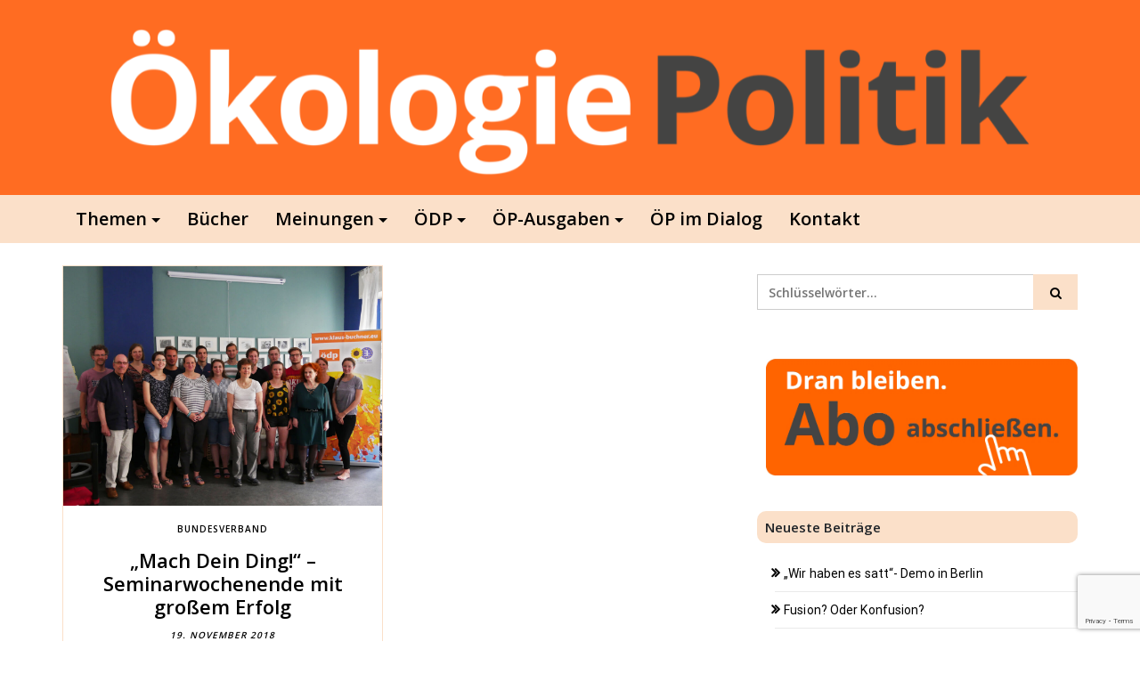

--- FILE ---
content_type: text/html; charset=utf-8
request_url: https://www.google.com/recaptcha/api2/anchor?ar=1&k=6LegQtgZAAAAAJ2TtJQHJ5Vsgj8VVrr4Qt-chBQQ&co=aHR0cHM6Ly93d3cub2Vrb2xvZ2llcG9saXRpay5kZTo0NDM.&hl=en&v=PoyoqOPhxBO7pBk68S4YbpHZ&size=invisible&anchor-ms=20000&execute-ms=30000&cb=75z8ptw4j98v
body_size: 48661
content:
<!DOCTYPE HTML><html dir="ltr" lang="en"><head><meta http-equiv="Content-Type" content="text/html; charset=UTF-8">
<meta http-equiv="X-UA-Compatible" content="IE=edge">
<title>reCAPTCHA</title>
<style type="text/css">
/* cyrillic-ext */
@font-face {
  font-family: 'Roboto';
  font-style: normal;
  font-weight: 400;
  font-stretch: 100%;
  src: url(//fonts.gstatic.com/s/roboto/v48/KFO7CnqEu92Fr1ME7kSn66aGLdTylUAMa3GUBHMdazTgWw.woff2) format('woff2');
  unicode-range: U+0460-052F, U+1C80-1C8A, U+20B4, U+2DE0-2DFF, U+A640-A69F, U+FE2E-FE2F;
}
/* cyrillic */
@font-face {
  font-family: 'Roboto';
  font-style: normal;
  font-weight: 400;
  font-stretch: 100%;
  src: url(//fonts.gstatic.com/s/roboto/v48/KFO7CnqEu92Fr1ME7kSn66aGLdTylUAMa3iUBHMdazTgWw.woff2) format('woff2');
  unicode-range: U+0301, U+0400-045F, U+0490-0491, U+04B0-04B1, U+2116;
}
/* greek-ext */
@font-face {
  font-family: 'Roboto';
  font-style: normal;
  font-weight: 400;
  font-stretch: 100%;
  src: url(//fonts.gstatic.com/s/roboto/v48/KFO7CnqEu92Fr1ME7kSn66aGLdTylUAMa3CUBHMdazTgWw.woff2) format('woff2');
  unicode-range: U+1F00-1FFF;
}
/* greek */
@font-face {
  font-family: 'Roboto';
  font-style: normal;
  font-weight: 400;
  font-stretch: 100%;
  src: url(//fonts.gstatic.com/s/roboto/v48/KFO7CnqEu92Fr1ME7kSn66aGLdTylUAMa3-UBHMdazTgWw.woff2) format('woff2');
  unicode-range: U+0370-0377, U+037A-037F, U+0384-038A, U+038C, U+038E-03A1, U+03A3-03FF;
}
/* math */
@font-face {
  font-family: 'Roboto';
  font-style: normal;
  font-weight: 400;
  font-stretch: 100%;
  src: url(//fonts.gstatic.com/s/roboto/v48/KFO7CnqEu92Fr1ME7kSn66aGLdTylUAMawCUBHMdazTgWw.woff2) format('woff2');
  unicode-range: U+0302-0303, U+0305, U+0307-0308, U+0310, U+0312, U+0315, U+031A, U+0326-0327, U+032C, U+032F-0330, U+0332-0333, U+0338, U+033A, U+0346, U+034D, U+0391-03A1, U+03A3-03A9, U+03B1-03C9, U+03D1, U+03D5-03D6, U+03F0-03F1, U+03F4-03F5, U+2016-2017, U+2034-2038, U+203C, U+2040, U+2043, U+2047, U+2050, U+2057, U+205F, U+2070-2071, U+2074-208E, U+2090-209C, U+20D0-20DC, U+20E1, U+20E5-20EF, U+2100-2112, U+2114-2115, U+2117-2121, U+2123-214F, U+2190, U+2192, U+2194-21AE, U+21B0-21E5, U+21F1-21F2, U+21F4-2211, U+2213-2214, U+2216-22FF, U+2308-230B, U+2310, U+2319, U+231C-2321, U+2336-237A, U+237C, U+2395, U+239B-23B7, U+23D0, U+23DC-23E1, U+2474-2475, U+25AF, U+25B3, U+25B7, U+25BD, U+25C1, U+25CA, U+25CC, U+25FB, U+266D-266F, U+27C0-27FF, U+2900-2AFF, U+2B0E-2B11, U+2B30-2B4C, U+2BFE, U+3030, U+FF5B, U+FF5D, U+1D400-1D7FF, U+1EE00-1EEFF;
}
/* symbols */
@font-face {
  font-family: 'Roboto';
  font-style: normal;
  font-weight: 400;
  font-stretch: 100%;
  src: url(//fonts.gstatic.com/s/roboto/v48/KFO7CnqEu92Fr1ME7kSn66aGLdTylUAMaxKUBHMdazTgWw.woff2) format('woff2');
  unicode-range: U+0001-000C, U+000E-001F, U+007F-009F, U+20DD-20E0, U+20E2-20E4, U+2150-218F, U+2190, U+2192, U+2194-2199, U+21AF, U+21E6-21F0, U+21F3, U+2218-2219, U+2299, U+22C4-22C6, U+2300-243F, U+2440-244A, U+2460-24FF, U+25A0-27BF, U+2800-28FF, U+2921-2922, U+2981, U+29BF, U+29EB, U+2B00-2BFF, U+4DC0-4DFF, U+FFF9-FFFB, U+10140-1018E, U+10190-1019C, U+101A0, U+101D0-101FD, U+102E0-102FB, U+10E60-10E7E, U+1D2C0-1D2D3, U+1D2E0-1D37F, U+1F000-1F0FF, U+1F100-1F1AD, U+1F1E6-1F1FF, U+1F30D-1F30F, U+1F315, U+1F31C, U+1F31E, U+1F320-1F32C, U+1F336, U+1F378, U+1F37D, U+1F382, U+1F393-1F39F, U+1F3A7-1F3A8, U+1F3AC-1F3AF, U+1F3C2, U+1F3C4-1F3C6, U+1F3CA-1F3CE, U+1F3D4-1F3E0, U+1F3ED, U+1F3F1-1F3F3, U+1F3F5-1F3F7, U+1F408, U+1F415, U+1F41F, U+1F426, U+1F43F, U+1F441-1F442, U+1F444, U+1F446-1F449, U+1F44C-1F44E, U+1F453, U+1F46A, U+1F47D, U+1F4A3, U+1F4B0, U+1F4B3, U+1F4B9, U+1F4BB, U+1F4BF, U+1F4C8-1F4CB, U+1F4D6, U+1F4DA, U+1F4DF, U+1F4E3-1F4E6, U+1F4EA-1F4ED, U+1F4F7, U+1F4F9-1F4FB, U+1F4FD-1F4FE, U+1F503, U+1F507-1F50B, U+1F50D, U+1F512-1F513, U+1F53E-1F54A, U+1F54F-1F5FA, U+1F610, U+1F650-1F67F, U+1F687, U+1F68D, U+1F691, U+1F694, U+1F698, U+1F6AD, U+1F6B2, U+1F6B9-1F6BA, U+1F6BC, U+1F6C6-1F6CF, U+1F6D3-1F6D7, U+1F6E0-1F6EA, U+1F6F0-1F6F3, U+1F6F7-1F6FC, U+1F700-1F7FF, U+1F800-1F80B, U+1F810-1F847, U+1F850-1F859, U+1F860-1F887, U+1F890-1F8AD, U+1F8B0-1F8BB, U+1F8C0-1F8C1, U+1F900-1F90B, U+1F93B, U+1F946, U+1F984, U+1F996, U+1F9E9, U+1FA00-1FA6F, U+1FA70-1FA7C, U+1FA80-1FA89, U+1FA8F-1FAC6, U+1FACE-1FADC, U+1FADF-1FAE9, U+1FAF0-1FAF8, U+1FB00-1FBFF;
}
/* vietnamese */
@font-face {
  font-family: 'Roboto';
  font-style: normal;
  font-weight: 400;
  font-stretch: 100%;
  src: url(//fonts.gstatic.com/s/roboto/v48/KFO7CnqEu92Fr1ME7kSn66aGLdTylUAMa3OUBHMdazTgWw.woff2) format('woff2');
  unicode-range: U+0102-0103, U+0110-0111, U+0128-0129, U+0168-0169, U+01A0-01A1, U+01AF-01B0, U+0300-0301, U+0303-0304, U+0308-0309, U+0323, U+0329, U+1EA0-1EF9, U+20AB;
}
/* latin-ext */
@font-face {
  font-family: 'Roboto';
  font-style: normal;
  font-weight: 400;
  font-stretch: 100%;
  src: url(//fonts.gstatic.com/s/roboto/v48/KFO7CnqEu92Fr1ME7kSn66aGLdTylUAMa3KUBHMdazTgWw.woff2) format('woff2');
  unicode-range: U+0100-02BA, U+02BD-02C5, U+02C7-02CC, U+02CE-02D7, U+02DD-02FF, U+0304, U+0308, U+0329, U+1D00-1DBF, U+1E00-1E9F, U+1EF2-1EFF, U+2020, U+20A0-20AB, U+20AD-20C0, U+2113, U+2C60-2C7F, U+A720-A7FF;
}
/* latin */
@font-face {
  font-family: 'Roboto';
  font-style: normal;
  font-weight: 400;
  font-stretch: 100%;
  src: url(//fonts.gstatic.com/s/roboto/v48/KFO7CnqEu92Fr1ME7kSn66aGLdTylUAMa3yUBHMdazQ.woff2) format('woff2');
  unicode-range: U+0000-00FF, U+0131, U+0152-0153, U+02BB-02BC, U+02C6, U+02DA, U+02DC, U+0304, U+0308, U+0329, U+2000-206F, U+20AC, U+2122, U+2191, U+2193, U+2212, U+2215, U+FEFF, U+FFFD;
}
/* cyrillic-ext */
@font-face {
  font-family: 'Roboto';
  font-style: normal;
  font-weight: 500;
  font-stretch: 100%;
  src: url(//fonts.gstatic.com/s/roboto/v48/KFO7CnqEu92Fr1ME7kSn66aGLdTylUAMa3GUBHMdazTgWw.woff2) format('woff2');
  unicode-range: U+0460-052F, U+1C80-1C8A, U+20B4, U+2DE0-2DFF, U+A640-A69F, U+FE2E-FE2F;
}
/* cyrillic */
@font-face {
  font-family: 'Roboto';
  font-style: normal;
  font-weight: 500;
  font-stretch: 100%;
  src: url(//fonts.gstatic.com/s/roboto/v48/KFO7CnqEu92Fr1ME7kSn66aGLdTylUAMa3iUBHMdazTgWw.woff2) format('woff2');
  unicode-range: U+0301, U+0400-045F, U+0490-0491, U+04B0-04B1, U+2116;
}
/* greek-ext */
@font-face {
  font-family: 'Roboto';
  font-style: normal;
  font-weight: 500;
  font-stretch: 100%;
  src: url(//fonts.gstatic.com/s/roboto/v48/KFO7CnqEu92Fr1ME7kSn66aGLdTylUAMa3CUBHMdazTgWw.woff2) format('woff2');
  unicode-range: U+1F00-1FFF;
}
/* greek */
@font-face {
  font-family: 'Roboto';
  font-style: normal;
  font-weight: 500;
  font-stretch: 100%;
  src: url(//fonts.gstatic.com/s/roboto/v48/KFO7CnqEu92Fr1ME7kSn66aGLdTylUAMa3-UBHMdazTgWw.woff2) format('woff2');
  unicode-range: U+0370-0377, U+037A-037F, U+0384-038A, U+038C, U+038E-03A1, U+03A3-03FF;
}
/* math */
@font-face {
  font-family: 'Roboto';
  font-style: normal;
  font-weight: 500;
  font-stretch: 100%;
  src: url(//fonts.gstatic.com/s/roboto/v48/KFO7CnqEu92Fr1ME7kSn66aGLdTylUAMawCUBHMdazTgWw.woff2) format('woff2');
  unicode-range: U+0302-0303, U+0305, U+0307-0308, U+0310, U+0312, U+0315, U+031A, U+0326-0327, U+032C, U+032F-0330, U+0332-0333, U+0338, U+033A, U+0346, U+034D, U+0391-03A1, U+03A3-03A9, U+03B1-03C9, U+03D1, U+03D5-03D6, U+03F0-03F1, U+03F4-03F5, U+2016-2017, U+2034-2038, U+203C, U+2040, U+2043, U+2047, U+2050, U+2057, U+205F, U+2070-2071, U+2074-208E, U+2090-209C, U+20D0-20DC, U+20E1, U+20E5-20EF, U+2100-2112, U+2114-2115, U+2117-2121, U+2123-214F, U+2190, U+2192, U+2194-21AE, U+21B0-21E5, U+21F1-21F2, U+21F4-2211, U+2213-2214, U+2216-22FF, U+2308-230B, U+2310, U+2319, U+231C-2321, U+2336-237A, U+237C, U+2395, U+239B-23B7, U+23D0, U+23DC-23E1, U+2474-2475, U+25AF, U+25B3, U+25B7, U+25BD, U+25C1, U+25CA, U+25CC, U+25FB, U+266D-266F, U+27C0-27FF, U+2900-2AFF, U+2B0E-2B11, U+2B30-2B4C, U+2BFE, U+3030, U+FF5B, U+FF5D, U+1D400-1D7FF, U+1EE00-1EEFF;
}
/* symbols */
@font-face {
  font-family: 'Roboto';
  font-style: normal;
  font-weight: 500;
  font-stretch: 100%;
  src: url(//fonts.gstatic.com/s/roboto/v48/KFO7CnqEu92Fr1ME7kSn66aGLdTylUAMaxKUBHMdazTgWw.woff2) format('woff2');
  unicode-range: U+0001-000C, U+000E-001F, U+007F-009F, U+20DD-20E0, U+20E2-20E4, U+2150-218F, U+2190, U+2192, U+2194-2199, U+21AF, U+21E6-21F0, U+21F3, U+2218-2219, U+2299, U+22C4-22C6, U+2300-243F, U+2440-244A, U+2460-24FF, U+25A0-27BF, U+2800-28FF, U+2921-2922, U+2981, U+29BF, U+29EB, U+2B00-2BFF, U+4DC0-4DFF, U+FFF9-FFFB, U+10140-1018E, U+10190-1019C, U+101A0, U+101D0-101FD, U+102E0-102FB, U+10E60-10E7E, U+1D2C0-1D2D3, U+1D2E0-1D37F, U+1F000-1F0FF, U+1F100-1F1AD, U+1F1E6-1F1FF, U+1F30D-1F30F, U+1F315, U+1F31C, U+1F31E, U+1F320-1F32C, U+1F336, U+1F378, U+1F37D, U+1F382, U+1F393-1F39F, U+1F3A7-1F3A8, U+1F3AC-1F3AF, U+1F3C2, U+1F3C4-1F3C6, U+1F3CA-1F3CE, U+1F3D4-1F3E0, U+1F3ED, U+1F3F1-1F3F3, U+1F3F5-1F3F7, U+1F408, U+1F415, U+1F41F, U+1F426, U+1F43F, U+1F441-1F442, U+1F444, U+1F446-1F449, U+1F44C-1F44E, U+1F453, U+1F46A, U+1F47D, U+1F4A3, U+1F4B0, U+1F4B3, U+1F4B9, U+1F4BB, U+1F4BF, U+1F4C8-1F4CB, U+1F4D6, U+1F4DA, U+1F4DF, U+1F4E3-1F4E6, U+1F4EA-1F4ED, U+1F4F7, U+1F4F9-1F4FB, U+1F4FD-1F4FE, U+1F503, U+1F507-1F50B, U+1F50D, U+1F512-1F513, U+1F53E-1F54A, U+1F54F-1F5FA, U+1F610, U+1F650-1F67F, U+1F687, U+1F68D, U+1F691, U+1F694, U+1F698, U+1F6AD, U+1F6B2, U+1F6B9-1F6BA, U+1F6BC, U+1F6C6-1F6CF, U+1F6D3-1F6D7, U+1F6E0-1F6EA, U+1F6F0-1F6F3, U+1F6F7-1F6FC, U+1F700-1F7FF, U+1F800-1F80B, U+1F810-1F847, U+1F850-1F859, U+1F860-1F887, U+1F890-1F8AD, U+1F8B0-1F8BB, U+1F8C0-1F8C1, U+1F900-1F90B, U+1F93B, U+1F946, U+1F984, U+1F996, U+1F9E9, U+1FA00-1FA6F, U+1FA70-1FA7C, U+1FA80-1FA89, U+1FA8F-1FAC6, U+1FACE-1FADC, U+1FADF-1FAE9, U+1FAF0-1FAF8, U+1FB00-1FBFF;
}
/* vietnamese */
@font-face {
  font-family: 'Roboto';
  font-style: normal;
  font-weight: 500;
  font-stretch: 100%;
  src: url(//fonts.gstatic.com/s/roboto/v48/KFO7CnqEu92Fr1ME7kSn66aGLdTylUAMa3OUBHMdazTgWw.woff2) format('woff2');
  unicode-range: U+0102-0103, U+0110-0111, U+0128-0129, U+0168-0169, U+01A0-01A1, U+01AF-01B0, U+0300-0301, U+0303-0304, U+0308-0309, U+0323, U+0329, U+1EA0-1EF9, U+20AB;
}
/* latin-ext */
@font-face {
  font-family: 'Roboto';
  font-style: normal;
  font-weight: 500;
  font-stretch: 100%;
  src: url(//fonts.gstatic.com/s/roboto/v48/KFO7CnqEu92Fr1ME7kSn66aGLdTylUAMa3KUBHMdazTgWw.woff2) format('woff2');
  unicode-range: U+0100-02BA, U+02BD-02C5, U+02C7-02CC, U+02CE-02D7, U+02DD-02FF, U+0304, U+0308, U+0329, U+1D00-1DBF, U+1E00-1E9F, U+1EF2-1EFF, U+2020, U+20A0-20AB, U+20AD-20C0, U+2113, U+2C60-2C7F, U+A720-A7FF;
}
/* latin */
@font-face {
  font-family: 'Roboto';
  font-style: normal;
  font-weight: 500;
  font-stretch: 100%;
  src: url(//fonts.gstatic.com/s/roboto/v48/KFO7CnqEu92Fr1ME7kSn66aGLdTylUAMa3yUBHMdazQ.woff2) format('woff2');
  unicode-range: U+0000-00FF, U+0131, U+0152-0153, U+02BB-02BC, U+02C6, U+02DA, U+02DC, U+0304, U+0308, U+0329, U+2000-206F, U+20AC, U+2122, U+2191, U+2193, U+2212, U+2215, U+FEFF, U+FFFD;
}
/* cyrillic-ext */
@font-face {
  font-family: 'Roboto';
  font-style: normal;
  font-weight: 900;
  font-stretch: 100%;
  src: url(//fonts.gstatic.com/s/roboto/v48/KFO7CnqEu92Fr1ME7kSn66aGLdTylUAMa3GUBHMdazTgWw.woff2) format('woff2');
  unicode-range: U+0460-052F, U+1C80-1C8A, U+20B4, U+2DE0-2DFF, U+A640-A69F, U+FE2E-FE2F;
}
/* cyrillic */
@font-face {
  font-family: 'Roboto';
  font-style: normal;
  font-weight: 900;
  font-stretch: 100%;
  src: url(//fonts.gstatic.com/s/roboto/v48/KFO7CnqEu92Fr1ME7kSn66aGLdTylUAMa3iUBHMdazTgWw.woff2) format('woff2');
  unicode-range: U+0301, U+0400-045F, U+0490-0491, U+04B0-04B1, U+2116;
}
/* greek-ext */
@font-face {
  font-family: 'Roboto';
  font-style: normal;
  font-weight: 900;
  font-stretch: 100%;
  src: url(//fonts.gstatic.com/s/roboto/v48/KFO7CnqEu92Fr1ME7kSn66aGLdTylUAMa3CUBHMdazTgWw.woff2) format('woff2');
  unicode-range: U+1F00-1FFF;
}
/* greek */
@font-face {
  font-family: 'Roboto';
  font-style: normal;
  font-weight: 900;
  font-stretch: 100%;
  src: url(//fonts.gstatic.com/s/roboto/v48/KFO7CnqEu92Fr1ME7kSn66aGLdTylUAMa3-UBHMdazTgWw.woff2) format('woff2');
  unicode-range: U+0370-0377, U+037A-037F, U+0384-038A, U+038C, U+038E-03A1, U+03A3-03FF;
}
/* math */
@font-face {
  font-family: 'Roboto';
  font-style: normal;
  font-weight: 900;
  font-stretch: 100%;
  src: url(//fonts.gstatic.com/s/roboto/v48/KFO7CnqEu92Fr1ME7kSn66aGLdTylUAMawCUBHMdazTgWw.woff2) format('woff2');
  unicode-range: U+0302-0303, U+0305, U+0307-0308, U+0310, U+0312, U+0315, U+031A, U+0326-0327, U+032C, U+032F-0330, U+0332-0333, U+0338, U+033A, U+0346, U+034D, U+0391-03A1, U+03A3-03A9, U+03B1-03C9, U+03D1, U+03D5-03D6, U+03F0-03F1, U+03F4-03F5, U+2016-2017, U+2034-2038, U+203C, U+2040, U+2043, U+2047, U+2050, U+2057, U+205F, U+2070-2071, U+2074-208E, U+2090-209C, U+20D0-20DC, U+20E1, U+20E5-20EF, U+2100-2112, U+2114-2115, U+2117-2121, U+2123-214F, U+2190, U+2192, U+2194-21AE, U+21B0-21E5, U+21F1-21F2, U+21F4-2211, U+2213-2214, U+2216-22FF, U+2308-230B, U+2310, U+2319, U+231C-2321, U+2336-237A, U+237C, U+2395, U+239B-23B7, U+23D0, U+23DC-23E1, U+2474-2475, U+25AF, U+25B3, U+25B7, U+25BD, U+25C1, U+25CA, U+25CC, U+25FB, U+266D-266F, U+27C0-27FF, U+2900-2AFF, U+2B0E-2B11, U+2B30-2B4C, U+2BFE, U+3030, U+FF5B, U+FF5D, U+1D400-1D7FF, U+1EE00-1EEFF;
}
/* symbols */
@font-face {
  font-family: 'Roboto';
  font-style: normal;
  font-weight: 900;
  font-stretch: 100%;
  src: url(//fonts.gstatic.com/s/roboto/v48/KFO7CnqEu92Fr1ME7kSn66aGLdTylUAMaxKUBHMdazTgWw.woff2) format('woff2');
  unicode-range: U+0001-000C, U+000E-001F, U+007F-009F, U+20DD-20E0, U+20E2-20E4, U+2150-218F, U+2190, U+2192, U+2194-2199, U+21AF, U+21E6-21F0, U+21F3, U+2218-2219, U+2299, U+22C4-22C6, U+2300-243F, U+2440-244A, U+2460-24FF, U+25A0-27BF, U+2800-28FF, U+2921-2922, U+2981, U+29BF, U+29EB, U+2B00-2BFF, U+4DC0-4DFF, U+FFF9-FFFB, U+10140-1018E, U+10190-1019C, U+101A0, U+101D0-101FD, U+102E0-102FB, U+10E60-10E7E, U+1D2C0-1D2D3, U+1D2E0-1D37F, U+1F000-1F0FF, U+1F100-1F1AD, U+1F1E6-1F1FF, U+1F30D-1F30F, U+1F315, U+1F31C, U+1F31E, U+1F320-1F32C, U+1F336, U+1F378, U+1F37D, U+1F382, U+1F393-1F39F, U+1F3A7-1F3A8, U+1F3AC-1F3AF, U+1F3C2, U+1F3C4-1F3C6, U+1F3CA-1F3CE, U+1F3D4-1F3E0, U+1F3ED, U+1F3F1-1F3F3, U+1F3F5-1F3F7, U+1F408, U+1F415, U+1F41F, U+1F426, U+1F43F, U+1F441-1F442, U+1F444, U+1F446-1F449, U+1F44C-1F44E, U+1F453, U+1F46A, U+1F47D, U+1F4A3, U+1F4B0, U+1F4B3, U+1F4B9, U+1F4BB, U+1F4BF, U+1F4C8-1F4CB, U+1F4D6, U+1F4DA, U+1F4DF, U+1F4E3-1F4E6, U+1F4EA-1F4ED, U+1F4F7, U+1F4F9-1F4FB, U+1F4FD-1F4FE, U+1F503, U+1F507-1F50B, U+1F50D, U+1F512-1F513, U+1F53E-1F54A, U+1F54F-1F5FA, U+1F610, U+1F650-1F67F, U+1F687, U+1F68D, U+1F691, U+1F694, U+1F698, U+1F6AD, U+1F6B2, U+1F6B9-1F6BA, U+1F6BC, U+1F6C6-1F6CF, U+1F6D3-1F6D7, U+1F6E0-1F6EA, U+1F6F0-1F6F3, U+1F6F7-1F6FC, U+1F700-1F7FF, U+1F800-1F80B, U+1F810-1F847, U+1F850-1F859, U+1F860-1F887, U+1F890-1F8AD, U+1F8B0-1F8BB, U+1F8C0-1F8C1, U+1F900-1F90B, U+1F93B, U+1F946, U+1F984, U+1F996, U+1F9E9, U+1FA00-1FA6F, U+1FA70-1FA7C, U+1FA80-1FA89, U+1FA8F-1FAC6, U+1FACE-1FADC, U+1FADF-1FAE9, U+1FAF0-1FAF8, U+1FB00-1FBFF;
}
/* vietnamese */
@font-face {
  font-family: 'Roboto';
  font-style: normal;
  font-weight: 900;
  font-stretch: 100%;
  src: url(//fonts.gstatic.com/s/roboto/v48/KFO7CnqEu92Fr1ME7kSn66aGLdTylUAMa3OUBHMdazTgWw.woff2) format('woff2');
  unicode-range: U+0102-0103, U+0110-0111, U+0128-0129, U+0168-0169, U+01A0-01A1, U+01AF-01B0, U+0300-0301, U+0303-0304, U+0308-0309, U+0323, U+0329, U+1EA0-1EF9, U+20AB;
}
/* latin-ext */
@font-face {
  font-family: 'Roboto';
  font-style: normal;
  font-weight: 900;
  font-stretch: 100%;
  src: url(//fonts.gstatic.com/s/roboto/v48/KFO7CnqEu92Fr1ME7kSn66aGLdTylUAMa3KUBHMdazTgWw.woff2) format('woff2');
  unicode-range: U+0100-02BA, U+02BD-02C5, U+02C7-02CC, U+02CE-02D7, U+02DD-02FF, U+0304, U+0308, U+0329, U+1D00-1DBF, U+1E00-1E9F, U+1EF2-1EFF, U+2020, U+20A0-20AB, U+20AD-20C0, U+2113, U+2C60-2C7F, U+A720-A7FF;
}
/* latin */
@font-face {
  font-family: 'Roboto';
  font-style: normal;
  font-weight: 900;
  font-stretch: 100%;
  src: url(//fonts.gstatic.com/s/roboto/v48/KFO7CnqEu92Fr1ME7kSn66aGLdTylUAMa3yUBHMdazQ.woff2) format('woff2');
  unicode-range: U+0000-00FF, U+0131, U+0152-0153, U+02BB-02BC, U+02C6, U+02DA, U+02DC, U+0304, U+0308, U+0329, U+2000-206F, U+20AC, U+2122, U+2191, U+2193, U+2212, U+2215, U+FEFF, U+FFFD;
}

</style>
<link rel="stylesheet" type="text/css" href="https://www.gstatic.com/recaptcha/releases/PoyoqOPhxBO7pBk68S4YbpHZ/styles__ltr.css">
<script nonce="OS0wIS6Hf54R5ZwCNdjaig" type="text/javascript">window['__recaptcha_api'] = 'https://www.google.com/recaptcha/api2/';</script>
<script type="text/javascript" src="https://www.gstatic.com/recaptcha/releases/PoyoqOPhxBO7pBk68S4YbpHZ/recaptcha__en.js" nonce="OS0wIS6Hf54R5ZwCNdjaig">
      
    </script></head>
<body><div id="rc-anchor-alert" class="rc-anchor-alert"></div>
<input type="hidden" id="recaptcha-token" value="[base64]">
<script type="text/javascript" nonce="OS0wIS6Hf54R5ZwCNdjaig">
      recaptcha.anchor.Main.init("[\x22ainput\x22,[\x22bgdata\x22,\x22\x22,\[base64]/[base64]/[base64]/ZyhXLGgpOnEoW04sMjEsbF0sVywwKSxoKSxmYWxzZSxmYWxzZSl9Y2F0Y2goayl7RygzNTgsVyk/[base64]/[base64]/[base64]/[base64]/[base64]/[base64]/[base64]/bmV3IEJbT10oRFswXSk6dz09Mj9uZXcgQltPXShEWzBdLERbMV0pOnc9PTM/bmV3IEJbT10oRFswXSxEWzFdLERbMl0pOnc9PTQ/[base64]/[base64]/[base64]/[base64]/[base64]\\u003d\x22,\[base64]\\u003d\x22,\x22e8K5esOvZ8KHTMOUWCBqJsKHS8OVRGFkw6jCii7CsmnCiDLCsVDDkVh2w6YkBcOoUHE6wp/[base64]/CnV7DkmvDrsOHWRQffMKJw4VMw67DslPDp8OQE8KidDTDpn7Dv8KSI8OMEXMRw6gkcMOVwp4iMcOlCA0xwpvCncOrwrpDwqYfa37DrmIywrrDjsKowr7DpsKNwotdADPCj8KSN34twqnDkMKWJSEIIcO4wrvCnhrDtcOFRGQ/wp3CosKpB8O6U0DCs8Onw7/DkMKOw4HDu25Dw5NmUDRDw5tFcnMqE0TDm8O1K0XCrlfCi3bDtMObCHjCocK+PgzCsG/Cj3NyPMODwp7Cn3DDtV8VAU7DomfDq8KMwp85GkYHbMORUMKswp/CpsOHAhzDmhTDu8OGKcOQwqrDgsKHcFLDrWDDjzFIwrzCpcOKMMOucxFcY27CtMKaJMOSD8KzE3nCnsKXNsK9SCHDqS/DocObAMKwwopPwpPCm8Ogw7rDshwyFWnDvVg3wq3CusKEf8KnwoTDkBbCpcKOwozDjcK5KU7Cn8OWLEs9w4k5ImzCo8OHw57DkcOLOW5vw7wrw6/Dk0Few7MgakrCshh5w4/DlWvDghHDicKoXjHDuMOfwrjDnsK/w4Y2Twozw7ELN8OKc8OUIWrCpMKzwpXCgsO6MMOswoE5DcOkwqnCu8K6w4RuFcKEV8KzTRXCmsOJwqEuwrlnwpvDj3nChMOcw6PChxjDocKjwozDusKBMsOFX0pCw4zCqQ4oS8KOwo/Dh8Klw5DCssKJdMKVw4HDlsKHI8O7wrjDlMKTwqPDo0oXG0cnw5XCohPCsWoww6Y7NShXwos/dsOTwo4FwpHDhsKRJcK4FUVse3PClcOAMQ9mbsK0wqg7D8OOw43DtHQlfcKeA8ONw7bDmzLDvMOlw6hxGcOLw73DuRJ9wqjCnMO2wrcMOztYf8OkbQDCnkQ/[base64]/DkzXConvCjsKiw6drZFVpM8K1wrjDgFLDrMKWHD3DnWsuwpbCh8OHwpYQwp7CgsOTwq/DrjjDiHoxQX/CgSoZEcKHXsOnw6MYd8KLEcOGNXsIw4zChsO/ZjzCocKxwqQKeUnDlcOWw513wq8lB8OEA8KdOyTCpVVOF8KHw4fDpB1MYMOvBMOlw6MmXMOVwpUgI1oTwp8hGEnCmcOjwoRnYyLCgVpmHz7CvB0ECsOzwqPCnDURw5nDhsK/w7EmM8KkwrLDh8OXE8Ofw5fDu2PDlDgbXMKqwrAJwp9VH8KuwpIePcKYw7LDhF9sNB3DhgM9aFl4w77CkSTCssOsw5/Do3sJC8K3VTbCuH7DrCTDpCvDhjPDrcKMw7jDhDxnw4g7eMKawqjDvljCscO2RMO0w4rDgQgWRHXDqcO6wpvDk3s6LF/DvMOVf8Kww5dfwqzDn8KHAnjCiGbDmzPCg8KfwpHCpUdqFMO8BMOYN8KtwpB4wrfCrSvDiMO4w7sqNcKfZMKhcsKdAMKUw653w4lPwpJYe8OZwqXDrsKpw65Qw7vCpcOjw6AOwqUqwosRw7rDm3Fjw6gnw47DtsK5wqDCvB7ChWLDuhfChFvDlsOkwq/DrsKnwqwbGyAyKV1tem7Dm1nDk8OCw6LDg8Kyd8KbwqJHHwPCvHN9YRXDjU9wZMO4L8KhADzCjSTDgwnCm0fDmhjCvcKPMEd2w6/DgMO0IW3CicK8acKDwrFDwqvDpcKSwpPCq8KPw6jDocOlJsK5V3jCr8OHTHEIwr3DgTvCuMK8LcKlwqZ5w5HCsMOEw5YpwqzCrkgyJsKDw7IdElMRTX5VbFg8VsO4wppeUynDgFvDtykUBmnCuMKkw4VFYCt0wqspbk0/AQB/w4RWw60MwoQuwrXCvkHDpHLCqg/CjzPDvAhMMDYHU2LCpAheB8Oxwp3DiW7CmMKpUsKkI8OTw6TDjMKAcsK8wr1lw5jDnjnCpsOcV2MILREFwrhwLlMMw4Yow6RnRsKvEcOawrMQEkrCrjrDqF/CpMOnw49JcDdgw5HDsMK5KMKlLMOMw5LDgcKDUhELGA7CjifCjsK3ZcKdRsOwVxfCn8O6E8KoTcOcJ8K4w4HDpwjCvEYjWcORwpnCkxnDrXwmwqrDocOvw6fCuMKjMUnCmMKPw74rw5zCtsOXw6LDnWnDq8K0wrzDjh3CrcKYw5nDs17DlcKfVD/[base64]/JMKNw67CkMOBOhI/[base64]/DrcKNwqnDgwxXERNQG8OTZcKwRcOqZ8OPUk5jwoRyw7YTwoJhIXfDsQgsJcK2dsKFw58zwoHDjsKCXk/CgXcqw7YjwrjCtQhwwqlOwp0jHn/[base64]/w5/Dp8O2w5dYG2TChMOFGBBEN10bAcOewqhwwop8Mjx0w5FBwpzChMOEwobDgMO2woI7NsOaw4UCw4rCucOAw4hDa8ONZxfDkMOGwqlGdMKfw7fDmMO/VMKYw4ZYwqpRw7pNwp/[base64]/CrDgpMwHDm8KNw78Ow7Y2IinDkDFiwp3CiiIcN2LDgMONw7/DmCgQdMKKw4MSw77ClcKDwpbDucOSPcKwwogzDMOPecKGRcOoO34Iwq7CgMKmNsOhTxlaBMOzGzbClcOAw5M5BiLDjVTDjj3CuMO6w5/DkgbCvzTCrsOIwr4Dw5dXwqYHwp7CkcKPwovCgxB1w7B9YFPDocKBwpN3R1QfeHlNE2DCvsKsaSwDLwsTUsKAIcKPL8KTb0zCtMOdHlPDk8KpBMOAwp3DsiQqFBMywo4fa8OBwpHCszV4LMKkZR/DjMOWwoldw6gcKsOhUhTDnxfDlTggw6I0w7TCv8K3w5PCh1IkIEZeZ8ONBsODfMOlw6jDuSpXwr3CpMOebRMTU8OwXMOow4HDosOkEAHDq8K+w7hiw5kWaQ3DhsKkbQnCjXxuw6fDn8KOUsKnwpHCm3wdw5zDlsKpKcOAIMOkw4I2AkvCtj8Xb2Jowp/CmyowPMKwwpbCnx7DrMOfwrQ4P1rCq33Cp8OnwpJ6Vx5ewrESd3zCuCnCuMOrQwYHw5LDkCAjbQEdd14ZGxLDrh9kw740w7hhDMKFw4pcI8ODesKNwpZ4w5wLQxIiw4TDnEYkw6lcAcKHw7UtwoPCmX7CvigIV8Oqw54Iwp5BX8Kfwo/DqSrCiSTDtMKXw63DmWBLZRRgwqjDpTtrw7fDmznCq0jCsmMlwrpCUcKNw51lwrNLw6AmMsKWw5XCvsOLw6wddGbDosKvfQdGXMOYfcOJdwrCs8KmdMKFJg8sZMKUFjnCvMOIw7/CgMOjAiPCicKow4TDosOpK1UNwoXCnWfCo3cJw7kpK8Kpw5Ubw6AAUMKew5bCqFfCvlk4w5zCicOWLzzDvcOHw7MCHMKzIiPDgWHDq8Oew7/ChWvCpsK6A1fDlQfCmghKeMOVw5ApwrISw4gZwr1ZwqcmYl5rNlJWfsKBw4/DjMKpYWrDo1DDlMOJwoJXwoHCocOwDjXDpm90I8OEI8OlOzTDthcuPsOjNwvClkzDpHgIwqpcUm7DiDxgw7wXRTzDtmrDo8KtTAjDpUnDvHPCmcOIM1BQC2o/w7dFwo4vwqpyZRcAwrnCrcK3w53DkxsIwoISwrjDssOXw6AGw7PDlMObf1QNwrZUdXJ+wrfCjGhOLsO5wqbCiglKKm3Ch1ZJw73Ch0B5w5rCm8O1dQBMdT3DjjXCvAI3Vmxew7xaw4EiT8OrwpPChMKTGAgww4FGAQ/[base64]/ClcOIX8KMe8OFRk9iw59Mw4fCiGbDv8OjIcOSw5x7w6/[base64]/DgMKQP8O1w6zCuWM7ZsONwo3Cs8OKKRXDuFY+EcOuI29nw6DDkcKTeHrDjCk8TcOBw757JkIwciDDvMOnw7RxT8K+KW3CiX3DoMK9w4Yew5EMw4LCvAnDo0lqwonCpMK7wrd5McKCS8OzPg/CqcK9FEgSwrVmfFYnF2LDmMKiw7QZN1leMMO3wqDCrF7DhMKIw5J/w5VNwo/Di8KMXX41Q8OeeBXCpG/[base64]/DucOvfyfDqsK7wq/Cg8KrEw9NwqXDuyZEGjHCk2vDsnQEwodyw5fDpsOxHBJ9wp0KQ8KDGxfDplNAc8KzwqzDjDHCr8KbwpcEX1PCpkQpJnTCtgExw4HCgTQuw5TCkMKLZmnCmsO1wqHDuSUkV2I5w6RmNmvCrFgPwpXCk8KXwojDkzLCiMOEcmLCvwrChxNDGAR6w5wVR8OvDsKCw4/[base64]/DpMKFw77Dvz99fUI3wrYJCMKUE8KwShHCj8Ovw4zDisOVKsOSAnB/E2ZWwq/Cin5DwprDuQLCl1cXw5zCicOIw7TCiS7Di8KSWUkQF8O2w4PDvA4OwqfDhMO6wqXDisK0LAHCjWAfCyZ/ehbCnn/CmXDCi1sSwrINw4jDm8OgAmkcw4nDmcO/wqEneXXDj8KjdMOoG8KuLMK9wpYmDhw+wo1Tw7XDlhzDp8KbS8OXw6DDuMK/wozDm1U5Nxkuw4YFOMK1w4RyPivDtEbCtsORwp3Dl8KBw7XCp8OlH3XDp8Kdwq3CslHDosKeLC7DoMOEw6/DikLDigsPwoo9w6nDrsOLWHlALmLCtcOcwqDCkcKXUsOlZMKjKsKzJsKOF8OPCT7CkyVjEsKpwqvDqcKMwqvCu2MYMsKPwrrDisOLWncKwonDhMKzEHXCoGolXyrCjApiacOIV2/DsQAGXH3CicOfaxvCjmkrw61NIsOrUcK1w7PDmcKLwplfwp/DiGPClcK4woXCrCIqw6rCm8KdwpQVwpBXNsO4w7MqBsO3Rl0xwqXDncKxw4BMwrdHwrfCvMKlS8OFOsOpNsKnLcOZw7c6KRLDqTXDqcKmwpY2bcO4UcKyKzLDicOswowswrXCtjbDk3/ChMKxw4J3w41VH8OWwoHCjcOCK8O2McOuwo7Dl0Y4w65zDCdywrwRwqouwqluUx42w6vDggQ/JcOWwqluw7rCjgbCvwtZdnzDgBnCh8OUwr5qw5XCnxbDksOMwqfClsOjXSVWwo7CqsOxSMOkw6rDmQjCjnDCvsKSwpHDkMKcOELDgG7Cg0/DpsO+BcOBUG9qXUE3wqfCrVBBw4rCtsO4e8Otw57DlHU/w60TLsOkwpsQDBp2LRTCr1HCnUlNQ8O4w6t6bsO3woEuQ3jCknc4w5HDpcKPecKcW8KIMMOAwpjCncK4w6pjwptoRcOVbFDDp2x1w5XDjxrDgCw4w4o+NsOTw44/wrfDm8O9w71WBRtVwrTDscKbMFfCgcKCHMK0w7I4woEfCcOFRsKmPsOywrswWcOpFAbCkX4PGEsrw5zDhlkCwqPDn8KTbcKUUcOWwqvDucOja3PDjMK8DVk3w5PCkMO1LsKfDUDDl8OVfTfCr8KDwqA/w4JywofDqsKhf3t/DcOmWAbDp3JnXMOCFi7DqcOVw79Mf27Cm3vCniXClgTDl2sOw5tbw4jCnVfCoxZYNsOefQIVw6PCt8KQEXHCnD7Cj8OOw79Hwos3w7pAbBLChybCpMKdw6o6wrc6b2kEw7AHN8ODTMOuScOEwoVCw6PDgQMQw5XDn8KvYQLCm8KSw6JkwoLCjsKkLcOkVF3Chz/DtmLCpnXCmA3Co39JwrJ4woDDtcO8w74vwqo8JMOrCDV+w5zCocO2w5/Dh1RLwoQ9w4nCqcKiw6FLa1fCkMKMTMOCw7kFw6rCh8KFC8KyF188w6EPDFIiw5rDk2LDljvCisK7w4YgCErCtcOaC8OAwqwsCH/Du8KrI8KNw4HDoMKrXcKHHj4NS8OCEzMCw6/CnMKvEMKtw4Y0OsKcMWYJcw96wo5FZcK6w4XCtk7CoiTConwhwqDDv8OLw4XCpsKwbMKEQnsEwocjw4E5f8KFw5lPeCg7w698PkkjbcKVw6PCscOzKsO1wrXDgVfDmCbDujPDlDROTMKmw7o7wppNw70Fwq1ZwqjCvCXCk196Jg9hbjbCnsOnR8OXQn/DuMKxw6pOBR43IsKkwpEBISYxw7kEPsKrwo8zWQnDqWHCj8KMwptDSMKFAsOEwp/CpMKawrg6GcKiacOEScKjw5MxdMOvHSAAGMKpPBTClcO9w5tBNcOHJznDu8Ktw5/Do8K1wpdNUG5YIjgHwovCvV4zwrAfOU/[base64]/wqdUw4F7Xyg7woYcwq3Chg3DrsKuGUoaHcOmYjwOwqAdflkDCz4TSToZCMKTEsOKcMOyJy/[base64]/DlcOEw4syHHXCjsKjWsKuw4DCh8OVXMKYaF/Dj0vCmnQ1wqPCssOfbQ/CqMOQZsKWw5sCwrfDlHsdwrFICm0LwofDhmLCpcOMEsOWw5PDvsOFwrLCgibDrcKtfsOLwrwXwovDhMKGw5fCgcK3XMKiXmxpZMKfEALDoD3DhMKjKcOwwr/Dj8OPNUUXwqrDlsKPwogjw6DCgTPDj8O1w4fDjsOpwofCssOgwp9pE3pPLzHDlG8vw5cYwpFVAl9dMQ7Dn8Obw4jCmVzCsMOpOTTCmwTCuMKlI8KUBz/CpMOvNcKqwqpyF1lbOsKxwqB8w6PCiTx3wr/CjcKGN8KQwqI4w4MFH8OsIizCrsKQKsK7AyhfwrDCrsO4DMKlw74FwqdtVDZuw7fCogMDNMKhCsK8bWMYw4Idw4LCscOFI8OTw6dPFcOTBMK6RABVwonCrsK0JsKpS8KocsKJEsOZZMOxMlQtA8KHwp8vw7/CrcKyw4B3fQXCsMOQwpjComoISxhtwo7CjmJzw7/DsjDDjcKOwqE5VjvCuMK0DV3DvMOhc2TCoSvCp3pDcsKhw4/Dl8KnwqlMKcKCecKZwpMnw5jDm2AfQcOzVsO/biouw6fDiy1Mw48fPsKGQsOcMmPDlkIIPcOXwpPCmBTCuMOracKJbHFmXkwSwrQGIV/CszgXw7LDpj/[base64]/w6/DvMOQw63DoSEwecK8w6/DucKJKcOSwovDhsKsw4/ClQB0w5IPwoxWw6ZBw6nDtm52w5J7WEXDnsKVSjXDn0bDrMO2D8OMw5F/w7EmJsOmwq/[base64]/[base64]/[base64]/YDjCgsO0WzU4P8OAwo0VwrpmR8Knw78Uw7t8wqYQU8O4BMO/w7VZZXVmw65zwrfCj8OdWcOiU0TCvMOrw4ldw7LDgMOdVsOZw5bCusOlwpA/[base64]/Cl8KxwrPDrMO/QmpdBXbDlXsbbzFFNMO2wrDCtm5yWVU5a3jCpcKMYsOCTsO8KsKND8OvwotADE/DpcOXBnzDkcKRw4gqF8KZw5Eywp/CqnFgwqLCuhMVRMOubMOISsOLR1/CtHHDpC5MwovDvA3CsnkqX3LDrcKzE8OKZ2zDu1lAasK5wqtUcRzDt3AOw7dhw6HChMOUwpB5RTzCvh7Cvz8/w4bDjzsDwrHDnmJTwo7CkV9ew4bChAUhwochw6IpwoE9w6hxw50fLsKLwrPDvXvCvMO7IMKvcMKWwr3ClzZ7UjciWcKHw5PCh8OWAsOUwr5jwp0ZKSlswr/[base64]/[base64]/DsXM3bcO+wpbChW1rYlkJworCmThKw4EKYWHDpgbCuX5YOMKAw6LCnMKEwqASX3jDssO5w53CmsOHOsKPYsK+SsKuwpHDv1TDuCLDtMO/[base64]/DgsOTw4bCjcKjw5jDusKHYFVEwp/CrBhkCjDDpMO2IMOtwofDmcO6w7xPw4vCuMOtw6PCrcKQDEbChDR9w7/Cp3nCom/Ds8Oew4Y8YMKhVcKfKnnDni89w5TDkcOMwoNiw7nDscKbwp/[base64]/Ck3TCicKMMAdXwq9lXGnCpcK/[base64]/CkMObw4LCknc7EsO6w7NXfgPChsKYMUYDw7seOcOJYQdCfcKiwotSWsKsw4fDsVDCocKAwqcaw75eAcO7w44/NillWwdwwpFjWAjDjVsHw73DlsKyeyYCV8K1PMKAGj5Uwq/[base64]/CkCEEwotKw7RnOcODwoPCqcKBwoPDpMKOL3ACwqbDocKuTRzCkcOEw60ew4jDnsK2w7dJfnnDnsKgLS/[base64]/wpAKc296w79uVMKIwrAtw5fDhRl9Jj/Dl8OtwonCk8KsAjzCpsODwowNwpMOw4h+O8OWQ2lgJMOgL8KMFsObaTrCtW8Zw6PDlUcTw6w0wrIIw5zCkVIqHcOzwoXCingaw5vCj0LDicOhHTfDvcK+FWBnIF8tX8OSwpzDr0TCj8OQw7/DhHzDr8OMQgzDmS5Gw7pEw4FHwoTCnMK8wrsNXsKpWRHCgBPClRTDnDDDm145w6/DksKPNg5Mw7RDTMOiwpI2U8O4RXhVZcOcDcKKbMOewp/CsmLChXJ0M8KpIBLCpMOdwqjDqVY7wpE8N8KlJsOFw6TCnBZUw5LCvy0Hw4nCgMKEwoLDm8O7wq3DnlrDkgB9w5HCijfChMKOJRoAw5fDoMK3I3nCrsOYw7YYE13Dp3nCsMKdwp3Cmw1/woDCtQbCh8OOw5MJwoVHw7DDjws9I8K8w6rDvzg8M8OjZ8KsKz7DqsKpRRjCgMKMw50ywoQAHi7ChcOgwqYcScOkwoV/ZMOMQMOxMsOtfiNdw5QDwpRFw5nDrG7DtB/[base64]/CuMKNw70IDcOoM8K5wo5uw4Y8ETsOXlPDvsKCw5PCuSnCjXjDumTCjW9mcEQbLS/Cv8K6Z2wuw6XDpMKMwqJhKcODwqJSbgjCv0Eww7nCj8OTw6LDiFUbeTfCsi5iw6gqJMOZwoTCjC7Di8O/w68Fw6YVw6Jow5QtwrvDpMO2w5rCocOEcsO6w4RXw63CoC5dLcOTLcOSw7TDiMKnw5rDmsKDQcOEw6jCvXgRwp9xwqUOYTfDqAHDnDU8JSgmw7cGGcOmMsK3wqlpAsKQKsKLSAcfw5LCn8KBwp3DrFbDujfDtnNFw7N6wqMUwpDCnytSwqXCtCk1P8KrwrVFwr/[base64]/Dh8OOw6olw5vDujjCm3bCgR4Sw5bCvsObw4rDu8Kdw6vChHANw65tR8KYKnLDpTjDpBYCwoAoBVYdEMKRwrZIGHAFS37DqinCnMK7EcKwR0zCjhIVw79Kw6zCnWVqw5QAOirCo8Ocw7BGw5HCjcOMW3Ylwo7DssK0w7h0OMOYw5cDw7zDnMOqw6s+w5pawoHCjMO/bSnDtDLCj8O5SUFYwr9JCGTCr8KWKcO8w5d9w5pCw7rDl8K4w5RJwrDCqsOCw7DCqnt5TFfCkMKUwq3DmhBhw4JHwpTCl1dJwozCv1DCusKUw69gw7DDusOFwpU3VMOBKcO6wojDvcKTwqtsW2URw7dWw7nCoHrCiiQ4ehgMElDCt8KKBMKBwoAlUsO/VcKeVjFKfsOiIRoDwqxtw5sCQcK8a8Oiw6LCh0XCpEkiNcK/wr/DqBsaQsKKJ8OaVncQw5/DmsKGFGDDn8KtwpU/[base64]/Cl8KEwqwwYyHDn8Oswp3CiMK5wpJ/wo/[base64]/[base64]/CokEzJ8Ksw6jCqcKmwrsaw5HChyknI8KqOUxSE8Ofw59MFMKkZMKPDAXDv1tiFcKOSBPDusO8JgbCisKkwqbDkcKCSsKDwqrCllfDh8OMw7fDjWDDqUDCo8KHNMKzw5ZiQE5iwqIqISMGw6zCr8Kaw7fDg8KmwrnCnsK3wo9/OMOiw5rCicO8w6g0ci7CnFIwE3UXw6oew6UewoXCnVXDk2U+DCDDoMOGdXXChjPCt8KNEBnDi8KHw6vCvcKFekZoJEpzO8Kew4sMAT3CiXJPw4HCmEZWw48KwpvDtcOjAMO6w43DrcKkDG/Cj8OsBsKUwrNBwqjDn8OUOGfDhz8Ww63Do3EuY8KMSkFXw6jClMObw5PDlMO3WHTComE+K8O9P8K/UMOAw6pIVTTCr8Oww5vDicOewrfCrcKRw6UhGsKIwo3Dv8OUJTjDoMKFIsOXwrclwonCnsKCwoFRCsOcbsKMwr0IwrPCgsKmXVrDpcKxw5LCp29FwqMcRMKowpg2WXnDqsOFHmBpwprChxxKw6/[base64]/DncKSSDZ4PzbCvsKEwqoIwocQEcKhf8O8woLCrMOQTkVtwr5LfsOiGMKxw7/[base64]/DsOvw6vCucK8ZytVw6JTw4HDhQFdw5LDn8KEFivDgMKmw4wcBsO0NMKXwr7DjsO2IsKTVD51wqQ2LMOjdcKzw4jDuQx/wqBHCyRLwovDvMKXC8O5w4Vbw7jDj8Orw5zCjglXbMK3WsKieUPCvlvCtcOIwpHDo8Knw67CjMOMAVRgw6wkeiptGcOCchfDhsOjXcO3EcK1w6bDrjHDgQIww4Umw65ow7/[base64]/w4kjw7HDtcOcwq5TPGnDvAHDkV8wwokLdDjCiAnCnsKGw4JQHl5rw6/[base64]/CocOTw5dpNADDv2VIwod+w6cKI8OObcOpwqQlw51jwqtUwp0SdEzDsi7ChiDDplNjw4HDq8K/RMOWw4nDrcOLwr3DqMKwwpnDgcKrw7LDn8OEFWNyX1RVwoLCnQ8hVMKNP8OGBsKHwp8cwqrDnX8gw7BUw55KwoBMOnAFw5BRc1g0R8KrD8OELXIVw4rDgsONw53DkjgQdMOofDTCvcOaF8OEUVPCoMOBwoscJcOIdMKvw790MMO7WcKIw4INw7tEwrbDncOGwp/DizfDtsKJw4BzPcOpG8KNfMKzSmnDhsORXQhAeho3w5I3wrfCgsKhwoxDw5/DikUTw7TCusOuw5bDh8OBwqfCucKFF8K5OcKKZGA4acO/O8KsDsKlw7MZwq5/RDoqdcOHw40zc8Oww53DvsOVw6MnFx3CgsOmMMOFwqPDtmbDujU+wpknwrZIwpIkD8OyGMK/wq8peWXCrVHCg3PDisOeEWRCbylAw63Dr2g5HMKHwoUHwpo/[base64]/[base64]/QTzCkMO8YcKywpMTX2nCsMKXHhMcwocABzABMFg8w7nCtMOsw5hbwojDhsKfOcOZKsKYBBXCi8K/AsOLNsOdw7BDBQDCgcK8R8O1PsKFw7dsHzZkwpDDl1k3MMOvwoDDi8KZwrZ9w7LCkBhLLxkcAsKII8KGw6Q/wp1XTsKpKH1vwp3Cj0/[base64]/Cjj8hTsKucMOHTsOdCsOXAsOyMcK1w6nCnxPDrH3Dh8KxZWLCjUrCpsKSXcKPwoHClMO2w5F4w7zCj0gkOXrCmsK/w5nDuzfDvsK4w44XOcK8AcOtS8KNw6RRw4PCmXPDjwfDolnCn1jDth3DssORwpRfw4LDjMOqwopBwptJwoUNw4U4w6HDn8KXLinDoDbChD/Cj8OUcsOiQsKDVMOracOeIMKLNBxlZiTCssKYPMOHwoYOKUAOBMOgwqhdE8KxOMOZCcKNwpTDjsOHwp4uY8O5DiTCryTDo0HCtj7CuUhewoc1R24iY8KqwrjCtk/[base64]/DmcO1w4RCe0lmwqjDt3XDvMKvYxzCnMO2w6nCtMK8wpvCmsKpwpMwwrjCmmnCsw/ChVjDncKONizDjMKDGcOwF8KjMAh4woHCo0vCgFBSwobCtsKjw4R0M8KnJx9wHcK6w6Ywwr7Ck8OmHMKIdEp1wrnCq3zDsVVqOTjDnMOfw4lKw7ZpwpzCmVzCtsOhPMOswqMtOMOkMsKHw7/DoF8iO8OYVm/CpAHDszY1QsOnw5HDsmJyR8Kfwr1XHsOcQA/CiMKOJsO1c8OqExXCjcO3D8O5HH4AbnnDnMKVOcKLwpNtBmdmw40aX8Kmw6bDjsOJNsKBwrNwaUvDnHjCsn1oBcK+B8OSw43DiAXDpsKZEcOQDWbCs8ObInUUZGDCny/CjsOMw4vDggDDom97w7l1eRsDDH9pbMKuwqjDuxfChA3DtcOdw7AAwoBww489ZcK+SsK2w4tiGT8IfEjDoVQVPsOTwoJEwpPCgMOkVcKbworCmMONwobCiMOeCMK8wodAf8OGwoXCuMOOwr7Dp8Onw7sbNMKvdMKawpHCmsOMw7JZwpfCg8O9QDZ/[base64]/CpwY1XiVsS8KVTExhwrt4I8O3wp5hCnVKw4LCnzMkCwdPw5zDrsOwHsO8w4Vuw78qw5F7wprDp2kjCRhbYBdOGXXCjcKpXwsiEErCpkzChhjDpsO3JEZQFmUFXMKpwqPDrFh3OD4+w6rCn8O5MMOZw5AIKMODHlkPH37CuMKsJCzChTNvdcO7w7/Cu8KOTcKwQ8O0cjPDksOzworChAnDkmJFYMK7wqfDvcO9w5Vrw78Ow7nCrk/DnDZQCMOuwoHCisKEADJnUMKWw4NQwqbDmA3Cr8K7YBwIw4gSwpF6a8KqVx9WT8K+U8OHw5fDihtOwq9CwrPDpHcXwp84w7zDoMKyYsOWw5jDghBPwrdgNjYsw4vDpsK6w6/DjMOBWlfDvTvCtsK/fRpyAyLDucOYLsKFWQMzYSEJFmTCp8O+G38qMH9ewp3Di3zDicKKw5J/w4DCvmM6wrRPw5RzWmjDrMOgA8OUwqLCmcKaVMOdX8OxOxZmOgg4JRpswprCkEPCgF4WGAHDjMKiO3LDsMKHbHLCkQA+UcKqRhPDjMKowqrDqXI1UsK8XsOHwqg/wrjCqMO+QD4bwrjCp8Ofw7UtdnjCmMKuw4wSw4zCgMOTe8O4UzkJwrXCusOJw7ZSwrPCt27DsTkkZMKuwpsfHVMkB8OTa8ORworDj8Kmw63DvMK4w49rwpnCs8OBGsOFCMOCbRvCj8OZwq1Ywpgnwrs1eCnCkB/[base64]/[base64]/FAgGw4NSOV1mFcOjH8ONPiDCgxLCqSFLwp3CuWHDiy3Cv05tw511TWoeS8KRXsKzORFkITVzMsOrwrjDuTHDlsKNw6DChWzCp8KYwrweI1DCj8KUC8KHckU1w7lGwpbClsKiwq7CqcKWw59qS8Oaw5c4b8O6HX5kUELCglnCqBrDkMKrwqTCl8K/wq/DjyN5L8O/aSLDssK0wpNXIWTDoWHDvkHDmsKfwonCrsOdw61tKG/ClDfCqWw4E8K7woPDpjTCukTCv2IvMsO/wrB/NRggCcKawqEUw7jCpMOGw7BKwpjDoXpkwqjCkTrChcKDwo5PW0vCqwzDj1jCsknDlsOkwpAIwqDCjVF7AsKUagLDkjNdE1XClQ7CpsOsw4XCtsOfwpjDlArCkEUBUcO8wqnCtMO2esK4w4FHwqTDnsKxwq1/[base64]/DqgVGwq58JcK3wo8GLjlDw780L3TClHdYwoJaCsOXw7fCj8KXMnMcwrNuFnnCjjTDt8KGw7I8wr14w7fCvUfCnsOowrjDpcOnXSIBw57CiG/Ck8OIURPDrcOVMsK0wqbCnBjDi8OGFcOTYnzCnFpEwqnDlsKlXsORwrjCnsKow5/DkzEVw5/[base64]/OMOnMQU6w7nDn8K6YcOCw7NhX2jDnk1mSlXDv8ONw4DDpCDCnQDDu17CoMOyJgh3ScOQFSFrwrAGwo7CvsOGE8ODLcKDAgxMwrTCjSwOecK6w5TCgMKhCsKcw5HCjcO9GXccCMOlHcO6wovCsG7DqMKjTzLCqcK/SDbDo8KbSywqwoFEwr0rwqXCkVbDksODw7I0PMOrK8OIdMK/[base64]/ChcK3w4pNwrzDh8OAwq3DpVkCw6YOwqXDpX3CvEvCkQXCsETCrsKxw4fDscORGCFpwr54wpLCmELDkcKuw7rDn0ZSO1HCv8OgRlReIcK8Z1kgwobDoGLCtMKpDi/ChMOPKMOWw5nCtcOvw4/[base64]/CmcOeFydmw6HCnjLDiRHDjgZoJBB+Ph/CnMO8FVBQwpPDtX/DmDvCpsKWw5nDssKUImzCixPDh2VfenXCuwDCnRjCoMK0Kh/DocKyw7/Du2RWwpFfw63CrAfCmsKLQ8Ozw6/[base64]/[base64]/DoG85CcKAw5rCu8OuwqNAw7PCuMKhEsOXP3tGKMKjGQA1RDrCscKuw5omwpjDuAPDkcKgccKww5Ewb8KZw63CkMKxaCnCj0PCj8OtZcOJwpbCjDrCrDE7JcOPLMOJwrzDqjnDksOHwofCusKAwoovHiXClMO4QXZgVcO8wqg9w5ZkwqfCgFdbw6cBwp3CvhMkUHoHW3/[base64]/Do8KqVEFVRMObXA98w4DDhcKsw5nDnAdrwq8/w7pMwqTDqMK8IGI1wpjDqcOTQ8ORw6dFJSLChcOWGgk3w7x7ZsKTwqTDn3/Crm3CncOgMWnDrMO1wrbDqcKhYzPCvsKTw4Qoah/CnMKEwogNwpHCrHogfWnDpXHCpcKKW1nCksOAIgJhY8O2cMKMesO9wqM+w57CoSVfLMKDN8OYIcKoQsOCYRnDt03CrBrDt8K2DMOsYMKPw6BpWMKcVcOMw6wnwoU7C2QaYcOaRGrCisK+w6bDmcKQw7rCisOwOMKDMMOgW8OnAsOhwrJ3wo3CkhfCkGZOb2/[base64]/w6zCsMK8wqt/w7LCi03CicOgwq/CgVHCnzzCsMO2DRh1B8KTwpF5w7vCmGZUw7UJwpB8O8KZw5psfn3CnMKswq95wqUfZMOeGsKMwolLw6Ulw4tew4zCnzjDrsOrdXHCpWddw7nDnMOmw7F4Ex7DgcKFw6NXwpN9WD/Cnmxxw7PCsnwGw7Ipw4fCvgrCusKJYBMNwoU/[base64]/Cq0fCn8OjSAMtwpA4BsOZFhvDr8OvehpZwpfDosK9JmtSHsKswpB4PQ1aJcKVZhTCgX/DiiheQUDDrAkTw503wos/KlggXlLDgMOewqZRdMOIOgZFBMKpfURjwoASwr/DoGlAHkbDoBzDjcKteMKsw6jCvmZ9YcKYwoJTe8OdDT/DvlMTJkg5JV7CtsO0w5vDvsKcwp/DpcONU8KVXVNFw5/Ck3B4wqgwWMOian3ChcKFwpPCrsO0w7XDn8OCBMKEB8OKw6bCmgjCrMKEw71jZExOwo/DpMOXNsO5GcKTOMKTwqg5DmpeQihuZmjDm1LDo3vCqcOcwrHCoy3DvsKPRMOPW8OtMnIrwqUWTncuwqYqwp/[base64]/CvcKJwpc+Iz0Xw4bCocKCwp51w7zCt8OHw5A4ZsKVGnHDsgpcDErDg1jDhMONwptTwoADLwVrwrnCqEdWe1RIe8OUw4jDkhvDncOPBsKdNhZqSl/Ct0PCoMOAw5XCqxXCgcKQOsK1w78Dw4XDr8Ocw5kDHsK9RsK/w6LCogAxFQnDqH3Cpn3DssOMS8ObdHQ+woVkfUjCt8OebMKVw4cgw7pRw6dAw6HDpsKrw4DCo2EROCzDlcOuwrfCtMOIwq3Du3NpwohfwoLDt2DCrMKCZ8K3wr/CnMKZVsOBDn8zBsOkwrHDlwPDl8Oga8KNw5lZwpYWwrnDv8OKw6PDh2DCocK/NcKUwq7Dv8KSMcKQw6Yxw7kZw6JzJcKxwoB1wqtmbFTCtHHDmcOcF8O5w53Dr2jCkiRef1rDpcOhwrLDg8O4w7TCg8OywrzDrB3CqG8mwpJkw5HDqcK+wpvDusOIwpbCoxLDusOfA0h4Kw1yw63DpRXCl8K8fsOaBMO+w5HDj8K2ScK/w4fCigvDncKaR8K3NRHDjQ4uwoMow4ZnRcOlw73CoUkVw5JyITB3woPCpULDicKKRsOOwr/DqwYFDTrDmwMWMVjDnQhew7Q4MMOywpNoMcK8woQEw6wcPcO+XMKtw5HDnsOQwowBP13DtnPCrTQbf1QUw5AwwrXDsMOGw5w4NsOJw7PCmF7CpGzDrwbClcKRwq49w5DDrsOHMsOYU8KIw609wqAzHi3DgsOBw6DCsMOaHVzDt8KFwpzCty8/w6tGw5cyw6kKUHlJw4LDnMKEVT57w7dbbGlnJcKRc8KrwqgOfnLDo8OsJnHCv2cwLsOzP3HCnMOiGsKRWR95EGbDqsKqHV9Bw7HCmS/ClMOkJSTDo8KFUH9rw44BwrwXw60Rw5ZpWcKxCkDDlsKCB8ODL0lpwrrDvTLCv8O7w7xIw5Q+XMO/[base64]/DpSnCq8Oew77DpR/CtywJw5A1w7obwokuw6rDhcKEw6fDisOVwr16XHkAMXzDuMOGwrMJSMKlcH0Vw5g2w6LCuMKDwowcw4t2wpzCpMOZwoHCoMO/w4sFJHHDgGrCkgY6w7g0w6Juw6bDp0Q4wp0wTsKufcO4wqfDoBZLA8KsYcOBw4Vow4BmwqcJwqLDjQBdwpN+bQl/[base64]/DoMKxXzDDk8K6wonCgyfDocKpQ0k0w5RLBMKLwpZ+w7/DvTzDjncvJMO6wq4jZ8OxP0bCqCtOw6jCvcKifcKNwrLCuHHDvcO/ESvCnzvDgsOmEcOBV8K5wq/DocO7JsOrwqzCnsK8w4PCgBDDlsObF2l/[base64]/[base64]/LcO7e3EOYkQfUMOZe3sRcMOdw7IMVRrDrkHCvA0wUTUEw5jCp8O7VMK5w449FsO6w7R1bU3CpRXCpW5Lw6t1wqTCt0LCtsOswr3ChTLCmHLDrD0lJcKwQcKgw5J5fHfDgMOzKcKGwp3DjxoAw4TCl8KHJCknwqo5E8O1w69Pw53Coj/[base64]/ClMKNdsKTF8ORwoFAD8OtQWUcKcOhwqZGDwN/HMOjw7dPCnlnwqXDvg0+w6vDusOKOMO3TFjDlUI/YU7DhgF/[base64]/CpcODw5RbKMKJOArCgMObw7A3wqMjUh/DvMO8Bxp1JFbDjCXCiF4jw5kRwqQuOsOWwqFhcMOQw7c5cMOcw5FKJVUDaTJ6wqrCvDQLJi/CrSMCX8KhRnFxDG5oUidQKcOvw7rCh8KKw6h8w6VZQMK0IsOwwotawr3Di8KwZA\\u003d\\u003d\x22],null,[\x22conf\x22,null,\x226LegQtgZAAAAAJ2TtJQHJ5Vsgj8VVrr4Qt-chBQQ\x22,0,null,null,null,1,[21,125,63,73,95,87,41,43,42,83,102,105,109,121],[1017145,275],0,null,null,null,null,0,null,0,null,700,1,null,0,\[base64]/76lBhnEnQkZnOKMAhnM8xEZ\x22,0,1,null,null,1,null,0,0,null,null,null,0],\x22https://www.oekologiepolitik.de:443\x22,null,[3,1,1],null,null,null,1,3600,[\x22https://www.google.com/intl/en/policies/privacy/\x22,\x22https://www.google.com/intl/en/policies/terms/\x22],\x22Y7ZNue//f/Np86W7OoBDaph7+Q58jbEJk4hDk4b8f4M\\u003d\x22,1,0,null,1,1769119934979,0,0,[76,33,88,140],null,[41,100],\x22RC-B8DobHVAo3KPCQ\x22,null,null,null,null,null,\x220dAFcWeA6U3kNrgdNgX0tW5gNKkL9ybZF24btf75D1wG_a68vzIAODj4O9ahubXtJ3wkoGgmnTW_G9kWgsIjAWayXorvIUF9r1Nw\x22,1769202734862]");
    </script></body></html>

--- FILE ---
content_type: text/css
request_url: https://www.oekologiepolitik.de/wp-content/themes/di-multipurpose/assets/css/style.css?ver=1.7
body_size: 9104
content:
/*
* The Index of file
* 
* 
*/


/* Page body */

body {
	overflow-x: hidden;
	overflow-y: auto;
}

body p {
	margin: 0 0 10px;
}

body a, body a:hover {
	text-decoration: none;
}

/* Page body END */


/* Bootstrap 4 mods */


/* container fix */

@media (max-width: 767px) {
	.container {
		max-width: none;
	}
}

@media (min-width: 768px) {
	.container {
		padding-right: 0px;
		padding-left: 0px;
	}
}


/* tooltip fix */

.tooltip-inner {
	padding: 0.0rem 0.5rem 0.25rem 0.5rem;
}

.tooltip {
	font-size: 0.775rem;
}


/* breadcrumb fix */

.breadcrumb {
	padding: 0.5rem 0.7rem;
	margin: 0px;
}

.breadcrumb .breadcrumb-item + .breadcrumb-item::before {
	content: "\f101" !important;
	font-family: fontawesome !important;
	color: #757575 !important;
}


/* blockquote fix */

blockquote {
	padding: 10px 20px;
	margin: 0 0 20px;
	font-size: 17.5px;
	border-left: 5px solid #eee;
}

blockquote p {
	margin-top: 0.3rem;
	margin-bottom: 0.3rem;
}

mark,
.mark {
	background-color: unset;
}


/* bs 4 mods end */


/* Full alignment */

.entry-content .alignfull {
	margin-left: calc( -100vw / 2 + 100% / 2);
	margin-right: calc( -100vw / 2 + 100% / 2);
	max-width: 100vw;
}

.entry-content .alignwide {
	margin-left: calc( -87vw / 2 + 100% / 2);
	margin-right: calc( -87vw / 2 + 100% / 2);
	max-width: 100vw;
}


/* Full alignment END */


/* Accessibility */

.screen-reader-text {
	border: 0;
	clip: rect(1px, 1px, 1px, 1px);
	clip-path: inset(50%);
	height: 1px;
	margin: -1px;
	overflow: hidden;
	padding: 0;
	position: absolute !important;
	width: 1px;
	word-wrap: normal !important;
}

.screen-reader-text:focus {
	background-color: #f1f1f1;
	border-radius: 3px;
	box-shadow: 0 0 2px 2px rgba(0, 0, 0, 0.6);
	clip: auto !important;
	clip-path: none;
	color: #21759b;
	display: block;
	font-size: 14px;
	font-size: 0.875rem;
	font-weight: bold;
	height: auto;
	left: 5px;
	line-height: normal;
	padding: 15px 23px 14px;
	text-decoration: none;
	top: 5px;
	width: auto;
	z-index: 100000;
}

.navbarprimary .navbar-toggler:focus {
	outline: 1px dotted #fff;
}


/* Accessibility END */


/*
* Quick Common class
*/

.overflowhide {
	overflow: hidden;
}

.size-auto,
.size-full,
.size-large,
.size-medium,
.size-thumbnail {
	max-width: 100%;
	height: auto;
}

.clearboth {
	clear: both;
}

.wd100 {
	width: 100%;
	height: auto;
}

.displaynon {
	display: none;
}

.mr0 {
	margin: 0
}

.mr5 {
	margin: 5px
}

.mr10 {
	margin: 10px
}

.mr15 {
	margin: 15px
}

.mr20 {
	margin: 20px
}

.mrt5 {
	margin-top: 5px
}

.mrt10 {
	margin-top: 10px
}

.mrt15 {
	margin-top: 15px
}

.mrt20 {
	margin-top: 20px
}

.mrr5 {
	margin-right: 5px
}

.mrr10 {
	margin-right: 10px
}

.mrr15 {
	margin-right: 15px
}

.mrr20 {
	margin-right: 20px
}

.mrb5 {
	margin-bottom: 5px
}

.mrb10 {
	margin-bottom: 10px
}

.mrb15 {
	margin-bottom: 15px
}

.mrb20 {
	margin-bottom: 20px
}

.mrl5 {
	margin-left: 5px
}

.mrl10 {
	margin-left: 10px
}

.mrl15 {
	margin-left: 15px
}

.mrl20 {
	margin-left: 20px
}

.pd0 {
	padding: 0
}

.pd5 {
	padding: 5px
}

.pd10 {
	padding: 10px
}

.pd15 {
	padding: 15px
}

.pd20 {
	padding: 20px
}

.pdt5 {
	padding-top: 5px
}

.pdt10 {
	padding-top: 10px
}

.pdt15 {
	padding-top: 15px
}

.pdt20 {
	padding-top: 20px
}

.pdr5 {
	padding-right: 5px
}

.pdr10 {
	padding-right: 10px
}

.pdr15 {
	padding-right: 15px
}

.pdr20 {
	padding-right: 20px
}

.pdb5 {
	padding-bottom: 5px
}

.pdb10 {
	padding-bottom: 10px
}

.pdb15 {
	padding-bottom: 15px
}

.pdb20 {
	padding-bottom: 20px
}

.pdl5 {
	padding-left: 5px
}

.pdl10 {
	padding-left: 10px
}

.pdl15 {
	padding-left: 15px
}

.pdl20 {
	padding-left: 20px
}

.fl {
	float: left
}

.fr {
	float: right
}

.alignl {
	text-align: left
}

.alignc {
	text-align: center
}

.alignr {
	text-align: right
}

.alignnone {
	margin: 5px 20px 20px 0
}

.aligncenter,
div.aligncenter {
	display: block;
	margin: 0 auto;
}

.alignright {
	float: right;
	margin: 5px 0 20px 20px
}

.alignleft {
	float: left;
	margin: 5px 20px 20px 0
}

a img.alignright {
	float: right;
	margin: 5px 0 20px 20px
}

a img.alignleft,
a img.alignnone {
	margin: 5px 20px 20px 0
}

a img.alignleft {
	float: left
}

a img.aligncenter {
	display: block;
	margin-left: auto;
	margin-right: auto
}


/*
* Quick Common class END
*/


/* Default Transition */

body a,
.woocommerce .woocommerce-breadcrumb a,
.woocommerce .star-rating span {
	-webkit-transition: color 0.3s linear;
	-moz-transition: color 0.3s linear;
	transition: color 0.3s linear;
}

.masterbtn,
.side-menu-menu-button,
#back-to-top,
.di_multipurpose_social_widget a,
.woocommerce #respond input#submit,
.woocommerce a.button,
.woocommerce button.button,
.woocommerce input.button,
.singletags a,
.wpcf7-form .wpcf7-form-control.wpcf7-submit,
.tagcloud a {
	-webkit-transition: background-color 0.3s linear;
	-moz-transition: background-color 0.3s linear;
	transition: background-color 0.3s linear;
}

.singletags a::before,
.tagcloud a::before {
	-webkit-transition: border-right-color 0.3s linear;
	-moz-transition: border-right-color 0.3s linear;
	transition: border-right-color 0.3s linear;
}

.navigation.pagination .nav-links .page-numbers {
	-webkit-transition: all 0.3s linear;
	-moz-transition: all 0.3s linear;
	transition: all 0.3s linear;
}


/* Default Transition END */


/* Top Bar */

.bgtoph {
	z-index: 1001;
}


/* icons */

.topbar-right-side .spsl-fr-topbar-icons {
	float: right;
}

@media (max-width: 767px) {
	.topbar-right-side .spsl-fr-topbar-icons {
		float: none;
		text-align: center;
	}
	.topbar-left-side .spsl-fr-topbar-icons {
		text-align: center;
	}
}


/* if browser width is less than 767, hide  whatsapp-large icon */

@media (max-width: 767px) {
	.whatsapp-large {
		display: none;
	}
}


/* if browser width is greater than 768, hide  whatsapp-small icon */

@media (min-width: 768px) {
	.whatsapp-small {
		display: none;
	}
}


/* phone, email, address */

.topbar-right-side .spsl-topbar-left-cntr {
	text-align: right;
}

@media (max-width: 767px) {
	.topbar-right-side .spsl-topbar-left-cntr,
	.topbar-left-side .spsl-topbar-left-cntr {
		text-align: center;
	}
}

.topbar-left-side .topbar-phone-mail-addr-sep {
	margin-right: 10px;
	display: inline-block;
}

.topbar-left-side .topbar-phone-mail-addr-sep:last-child {
	margin-right: 0px;
}

.topbar-right-side .topbar-phone-mail-addr-sep {
	margin-left: 6px;
	display: inline-block;
}

.topbar-right-side .topbar-phone-mail-addr-sep:first-child {
	margin-left: 0px;
}


/* Custom text / HTML. */

.topbar-right-side .topbar_ctmzr_right {
	text-align: right;
}

@media (max-width: 767px) {
	.topbar-right-side .topbar_ctmzr_right,
	.topbar-left-side .topbar_ctmzr_left {
		text-align: center;
	}
}


/* Top Bar Menu */

.topbar-menu ul {
	list-style-type: none;
	margin: 0;
	padding: 0;
}

.topbar-menu ul li {
	display: inline;
}

.topbar-menu ul li a {
	padding-right: 10px;
}

.topbar-menu ul li a:hover {
	text-decoration: underline;
}

.topbar-left-side .topbar-menu {
	text-align: left;
}

.topbar-right-side .topbar-menu {
	text-align: right;
}

@media (max-width: 767px) {
	.topbar-left-side .topbar-menu,
	.topbar-right-side .topbar-menu {
		text-align: center;
	}
}

.bgtoph-icon-clr {
	border-radius: 1px;
	padding: 3px;
	border: 1px solid;
}

.iconouter a {
	margin-left: 5px;
}

.topbar-phone-mail-addr-sep-marker::before {
	font-family: fontawesome;
	content: "\f041";
	padding-right: 0px;
}

.topbar-phone-mail-addr-sep-phone::before {
	font-family: fontawesome;
	content: "\f095";
	padding-right: 5px;
	position: relative;
	top: 1px;
}

.topbar-phone-mail-addr-sep-mail::before {
	font-family: fontawesome;
	content: "\f003";
	padding-right: 5px;
}

.bgtoph .tpbr_lft_phne_ctmzr .fa {
	margin-right: 3px;
}


/* Search form top bar */

.scp-search {
	display: flex;
	flex-direction: column;
	justify-content: center;
	align-items: center;
	text-align: center;
	position: fixed;
	z-index: 9999999;
	top: 0;
	left: 0;
	width: 100%;
	height: 100vh;
	pointer-events: none;
	opacity: 0;
	-webkit-transition: opacity 0.5s;
	-moz-transition: opacity 0.5s;
	transition: opacity 0.5s;
}

.scp-search::before {
	top: 0;
	left: 0;
	border-right-width: 0;
	border-bottom-width: 0;
}

.scp-search::after {
	right: 0;
	bottom: 0;
	border-top-width: 0;
	border-left-width: 0;
}

.scp-btn--search-close {
	font-size: 2em;
	position: absolute;
	top: 5px;
	right: 102px;
	display: block;
}

.scp-search .scp-search__form {
	margin: 5em 0;
}

.scp-search .scp-search__input {
	font-family: inherit;
	font-size: 10vw;
	line-height: 1;
	display: inline-block;
	box-sizing: border-box;
	width: 75%;
	padding: 0.05em 0;
	border-bottom: 2px solid;
	background: transparent;
	border-radius: 0;
	-webkit-appearance: none;
	border-top: none;
	border-left: none;
	border-right: none;
}

.scp-search .scp-search__input:focus {
	outline: none;
}

.scp-search .scp-search__input::-webkit-input-placeholder {
	/* WebKit, Blink, Edge */
	opacity: 0.3;
	color: #060919;
}

.scp-search .scp-search__input::-moz-placeholder {
	opacity: 0.3;
	/* Mozilla Firefox 19+ */
	color: #060919;
}

.scp-search .scp-search__input:-ms-input-placeholder {
	/* Internet Explorer 10-11 */
	opacity: 0.3;
	color: #060919;
}

.scp-search .scp-search__input::-webkit-search-cancel-button,
.scp-search .scp-search__input::-webkit-search-decoration {
	-webkit-appearance: none;
}

.scp-search .scp-search__input::-ms-clear {
	display: none;
}

.scp-search .scp-search__info {
	font-size: 90%;
	font-weight: bold;
	display: block;
	width: 75%;
	margin: 0 auto;
	padding: 0.85em 0;
	text-align: right;
}

.scp-search .display_if_usedas_widget {
	display: none;
}


/* Do not show when used as widget */

.scp-search__info {
	display: none;
}

.widget_search .scp-search__input {
	display: block;
	width: 100%;
	height: 40px;
	padding: 8px 12px;
	font-size: 14px;
	line-height: 1.42857143;
	color: #555;
	background-color: #fff;
	background-image: none;
	border: 1px solid #ccc;
	border-radius: 0;
	box-shadow: none;
	transition: initial;
	float: left;
	margin: 0;
}

.widget_search .scp-search__input:focus {
	outline: 1px dotted;
}

.widget_search .masterbtn.display_if_usedas_widget {
	position: relative;
	right: 0px;
	width: 50px;
	border-radius: 0;
	height: 40px;
	top: -40px;
	float: right;
}

.headermain .sidebar-header-right .widgets_header_right,
.headermain .sidebar-header-left .widgets_header_left {
	margin-bottom: 10px;
	width: 100%;
}

.sidebar-header-left .widget_nav_menu ul li a,
.sidebar-header-right .widget_nav_menu ul li a {
	padding-bottom: 5px;
	transition: padding .4s ease-in-out;
}

.sidebar-header-left .widget_nav_menu ul li a:hover,
.sidebar-header-right .widget_nav_menu ul li a:hover {
	border-bottom: 1px solid;
	padding-bottom: 1px;
}

.maincontainer .left-content .scp-search__form .scp-search__input {
	display: block;
	width: 50%;
	height: 40px;
	padding: 8px 12px;
	font-size: 14px;
	line-height: 1.42857143;
	color: #555;
	background-color: #fff;
	background-image: none;
	border: 1px solid #ccc;
	border-radius: 0;
	box-shadow: none;
	transition: initial;
	float: left;
	margin: 0;
}

.maincontainer .left-content .scp-search__form .masterbtn.display_if_usedas_widget {
	width: 50px;
	border-radius: 0;
	height: 40px;
	position: absolute;
}

.scp-search--open {
	pointer-events: auto;
	opacity: 1;
}

.scp-search::before,
.scp-search::after {
	-webkit-transition: transform 0.5s;
	-moz-transition: transform 0.5s;
	transition: transform 0.5s;
}

.scp-search::before {
	transform: translate3d(-15px, -15px, 0);
}

.scp-search::after {
	transform: translate3d(15px, 15px, 0);
}

.scp-search--open::before,
.scp-search--open::after {
	transform: translate3d(0, 0, 0);
}

.scp-btn--search-close {
	opacity: 0;
	transform: scale3d(0.8, 0.8, 1);
	transition: opacity 0.5s, transform 0.5s;
}

.scp-search--open .scp-btn--search-close {
	opacity: 1;
	transform: scale3d(1, 1, 1);
}

.scp-search--open .scp-btn--search-close:focus {
	outline: 1px dotted;
}

.scp-search .scp-search__form {
	opacity: 0;
	transform: scale3d(0.8, 0.8, 1);
	transition: opacity 0.5s, transform 0.5s;
}

.scp-search--open .scp-search__form {
	opacity: 1;
	transform: scale3d(1, 1, 1);
}

@media screen and (max-width:40em) {
	.scp-search .scp-search__form {
		margin: 5em 0 1em;
	}
	.scp-btn--search-close {
		font-size: 1.25em;
		top: 1.5em;
		right: 1.5em;
	}
	.scp-search .scp-search__info {
		text-align: left;
	}
}

.scp-btn {
	margin: 0;
	padding: 0;
	cursor: pointer;
	border: none;
	background: none;
}

.scp-btn:focus {
	outline: none;
}

.scp-btn--search {
	font-size: 1.5em;
}

.scp-btn--hidden {
	pointer-events: none;
	opacity: 0;
}


/* search form top bar END */


/* Top Bar END */


/* Main Header Class */

.headermain {
	/* z-index: 1001; */
	position: relative;
}

.headermain-overlay-color {
	position: absolute;
	width: 100%;
	height: 100%;
	left: 0;
	top: 0;
}

.custom-logo {
	height: auto;
}


/* Main Header Class END */


/* Header Image Class */

.headerimg,
.wp-custom-header img {
	height: auto;
	width: 100%;
}


/* Header Image Class END */


/**
 *
 * Sidebar cart
 *
 */


/* Sidebar cart Open Button */

.side-menu-menu-button {
	border-radius: 0px;
	cursor: pointer;
	height: 35px;
	line-height: 37px;
	position: fixed;
	text-align: center;
	text-decoration: none;
	width: 34px;
	z-index: 99999;
	font-size: 24px;
}

.side-menu-menu-button:hover {
	color: #ffffff;
}


/* Sidebar cart Close Button */

.side-menu-close-button {
	width: 1em;
	height: 1em;
	position: absolute;
	right: 1em;
	top: 1em;
	overflow: hidden;
	text-indent: 1em;
	font-size: 0.75em;
	border: none;
	background: transparent;
	color: transparent;
	cursor: pointer;
}

.side-menu-close-button:focus {
	outline: 1px dotted #fff;
}

.side-menu-close-button::before,
.side-menu-close-button::after {
	content: '';
	position: absolute;
	width: 3px;
	height: 100%;
	top: 0;
	left: 50%;
}

.side-menu-close-button::before {
	-webkit-transform: rotate(45deg);
	transform: rotate(45deg);
}

.side-menu-close-button::after {
	-webkit-transform: rotate(-45deg);
	transform: rotate(-45deg);
}


/* Sidebar cart container */

.side-menu-menu-wrap {
	position: fixed;
	top: 0px;
	left: 0px;
	z-index: 999999;
	width: 280px;
	height: 100%;
	padding: 2.5em 1.5em 0;
	font-size: 1.15em;
	-webkit-transform: translate3d(-320px, 0, 0);
	transform: translate3d(-320px, 0, 0);
	-webkit-transition: -webkit-transform 0.4s;
	transition: transform 0.4s;
	-webkit-transition-timing-function: cubic-bezier(0.7, 0, 0.3, 1);
	transition-timing-function: cubic-bezier(0.7, 0, 0.3, 1);
}

.side-menu-show-menu .side-menu-menu-wrap {
	-webkit-transform: translate3d(0, 0, 0);
	transform: translate3d(0, 0, 0);
	-webkit-transition: -webkit-transform 0.8s;
	transition: transform 0.8s;
	-webkit-transition-timing-function: cubic-bezier(0.7, 0, 0.3, 1);
	transition-timing-function: cubic-bezier(0.7, 0, 0.3, 1);
}

.side-menu-menu-wrap ul {
	list-style-type: none;
	position: relative;
	right: 10px;
	top: 10px;
}

.side-menu-menu-wrap ul li {
	position: relative;
	left: 0px;
}

.side-menu-menu-wrap ul li a {
	padding: 10px 0px;
}

.side-menu-menu-wrap ul li span.quantity {
	font-size: 12px;
}


/**
 *
 * Sidebar cart END
 *
 */


/*
* Left / Main container class
*/

.maincontainer-margin {
	margin: 25px 0;
}

.breadcrumb-otr {
	margin: 0px 0 20px 0;
}

.left-content {
	min-height: 400px;
}

.left-content .postsloop.di-archive {
	margin-bottom: 30px;
}

@media (min-width: 768px) {
	.layoutleftsidebar {
		-webkit-order: 2;
		order: 2;
		margin-left: auto;
	}
}

figure .wp-caption-text {
	padding: 15px 0 1px
}

table {
	margin-bottom: 20px;
	max-width: 100%;
	width: 100%;
}

table > tbody > tr > td,
table > tbody > tr > th,
table > tfoot > tr > td,
table > tfoot > tr > th,
table > thead > tr > td,
table > thead > tr > th {
	border-top: 1px solid #ddd;
	line-height: 1.42857;
	padding: 8px;
	vertical-align: top;
}

.gallery {
	margin-bottom: 1.6em;
}

.gallery-item {
	display: inline-block;
	padding: 1.79104477%;
	text-align: center;
	vertical-align: top;
	width: 100%;
}

.gallery-columns-2 .gallery-item {
	max-width: 50%;
}

.gallery-columns-3 .gallery-item {
	max-width: 33.33%;
}

.gallery-columns-4 .gallery-item {
	max-width: 25%;
}

.gallery-columns-5 .gallery-item {
	width: 20%;
}

.gallery-columns-6 .gallery-item {
	width: 16.66%;
}

.gallery-columns-7 .gallery-item {
	width: 14.28%;
}

.gallery-columns-8 .gallery-item {
	width: 12.50%;
}

.gallery-columns-9 .gallery-item {
	width: 11.11%;
}

.gallery-icon img {
	margin: 0 auto;
}

.wp-caption {
	background: #fff;
	border: 1px solid #f0f0f0;
	max-width: 96%;
	padding: 5px 3px 10px
}

.wp-caption.alignleft,
.wp-caption.alignnone {
	margin: 5px 20px 20px 0
}

.wp-caption.alignright {
	margin: 5px 0 20px 20px
}

.wp-caption img {
	border: 0;
	height: auto;
	margin: 0;
	max-width: 98.5%;
	padding: 0;
	width: auto
}

.wp-caption p.wp-caption-text {
	font-size: 11px;
	line-height: 17px;
	margin: 0;
	padding: 0 4px 5px
}

.gallery-caption {
	line-height: 1.5;
	text-align: center;
}

.sticky .entry-date {
	display: none
}

/* underline requirement */
.entry-content a:not( .elementor-element a, .di-continue-reading, .woocommerce-MyAccount-navigation-link a, .order-again a, .woocommerce button, .woocommerce .button, .woocommerce .product-remove a.remove ),
.textwidget a,
.dimedia-body div[itemprop=text] a {
	text-decoration: underline;
}

.bypostauthor>article .fn:after {
	-moz-osx-font-smoothing: grayscale;
	-webkit-font-smoothing: antialiased;
	display: inline-block;
	font-family: Genericons;
	font-size: 16px;
	font-style: normal;
	font-weight: 400;
	font-variant: normal;
	line-height: 1;
	speak: none;
	text-align: center;
	text-decoration: inherit;
	text-transform: none;
	vertical-align: top
}

.content-third {
	padding: 10px;
}

.vc-content-third {
	padding: 0px 10px;
}

.left-content blockquote {
	background-color: #f5f5f5
}

.left-content ol li,
.left-content ul li {
	padding-bottom: 5px
}

.left-content .pagelinks {
	clear: both;
	padding-top: 20px;
}

.left-content .pagelinks .pagelinksa {
	border: 1px solid;
	border-radius: 6px;
	margin-left: 5px;
	padding: 4px 10px;
}

.pagercon .previous>a,
.pagercon .previous>span {
	float: right
}

.wp-caption {
	text-align: center
}

.entry-content iframe {
	max-width: 100%;
}

/**
 * Front page Owl slider
 */

.owl-carousel {
	z-index: unset !important;
}

.owl-carousel .item img {
  max-width: 100%;
  height: auto;
}

.owl-carousel .item .diowl-overlay {
  position: absolute;
  width: 100%;
  bottom: 0px;
  background: rgba(0,0,0,.5);
}

.owl-carousel .item .diowl-overlay .diowl-text {
  padding: 15px 17px;
}

.owl-carousel .item .diowl-overlay .diowl-cat a {
  font-style: italic;
  color: #c6c6c6;
  display: inline-block;
  margin-bottom: 5px;
}

.owl-carousel .item .diowl-overlay h3 {
  margin: 0;
  padding: 0;
}

.owl-carousel .item .diowl-overlay h3 a {
  font-size: 15px;
  color: #f1f1f1;
  letter-spacing: 1px;
  text-transform: inherit;
}

/**
 * Front page Owl slider END
 */

.di-post-thumb .di-post-thumb-inner {
	transition: opacity .2s ease-in-out;
}

.di-post-thumb .di-post-thumb-inner:hover {
	opacity: 0.8;
}

.di-singletags {
	margin: 12px 0;
}

.singletags {
	margin: 0 auto;
	display: table;
}


/* keep post title in center */

.di-post-contents .di-post-categories,
.di-post-contents .di-post-title,
.di-post-contents .di-post-date {
	text-align: center;
	margin: 12px 0;
}


/* Keep page title in left instead center */

.di-page-contents .di-post-title {
	margin-bottom: 15px;
}

.maincontainer .di-post-contents .di-post-categories a {
	display: inline-block;
	font-size: 10px;
	font-weight: 700;
	text-transform: uppercase;
	letter-spacing: 1px;
}

.maincontainer .di-post-contents .di-post-title h3.the-title a.entry-title {
	text-decoration: none;
	transition: color .3s ease;
}

.maincontainer .di-post-contents .di-post-date p.post-date.updated {
	font-size: 10px;
	font-style: italic;
	color: #000000;
	text-transform: uppercase;
	letter-spacing: 1px;
}

.di-continue-reading {
	border: 1px solid;
	margin: 0 auto;
	padding: 4px 10px;
	display: table;
	font-size: 11px;
	letter-spacing: 1px;
	position: relative;
	top: 12px;
}

.di-archive {
	border: 1px solid;
}

.di-small-border {
	border: 1px solid;
}

.di-socail-share {
	margin: 20px 0 0 0;
}

.di-socail-share-inner {
	margin: 0 auto;
	display: table;
	padding: 0;
}

.di-socail-share .di-socail-share-text {
	padding: 0;
	margin: 0;
	float: left;
	position: relative;
	top: 16px;
	right: 6px;
}

.di-socail-share .fa {
	padding: 10px;
	font-size: 16px;
	width: auto;
	text-align: center;
	text-decoration: none;
	margin: 10px 4px;
	border-radius: 50%;
	color: #B4B4B4;
	border: 1px double;
	min-width: 38px;
}

.di-socail-share .fa-facebook:hover {
	background: #3B5998;
	color: white;
}

.di-socail-share .fa-twitter:hover {
	background: #55ACEE;
	color: white;
}

.di-socail-share .fa-google:hover {
	background: #dd4b39;
	color: white;
}

.di-socail-share .fa-linkedin:hover {
	background: #007bb5;
	color: white;
}

.di-socail-share .fa-reddit:hover {
	background: #ff5700;
	color: white;
}

.di-socail-share .fa-stumbleupon:hover {
	background: #eb4924;
	color: white;
}

.di-socail-share .fa-tumblr:hover {
	background: #2c4762;
	color: white;
}

.di-socail-share .fa-vk:hover {
	background: #45668e;
	color: white;
}

.di-related-posts {
	margin: 20px 0 0 0;
}

.di-related-posts p.di-related-posts-title {
	text-align: center;
	font-size: 14px;
	text-transform: uppercase;
	letter-spacing: .5px;
	margin-top: 10px;
}

.di-related-posts .di-related-posts-contents {
	display: -webkit-box;
	display: -moz-box;
	display: -ms-flexbox;
	display: -webkit-flex;
	display: flex;
	flex-wrap: nowrap;
	justify-content: center;
}

.di-related-posts .di-related-posts-contents > .di-related-posts-col {
	margin: 0 10px;
	text-align: center;
}

.attachment-di-multipurpose-related-posts-thumb {
	transition: opacity .3s ease-in-out;
}

.attachment-di-multipurpose-related-posts-thumb:hover {
	opacity: .8;
}

.di-related-posts .di-related-posts-headline {
	margin: 6px 0;
	font-size: 16px;
}

.di-related-posts p.di-related-posts-date::before {
	font-family: FontAwesome;
	content: "\f017";
	margin-right: 4px;
}

.di-related-posts p.di-related-posts-date {
	font-size: 12px;
	color: #6A6A6A;
}

.select2-container .select2-choice > .select2-chosen {
	padding: 3px 0;
}

.masterbtn {
	-moz-user-select: none;
	background-image: none;
	border: 1px solid transparent;
	cursor: pointer;
	display: inline-block;
	font-size: 14px;
	font-weight: normal;
	line-height: 1.42857;
	margin-bottom: 0;
	padding: 8px 10px;
	text-align: center;
	vertical-align: middle;
	white-space: nowrap;
}

.singletags a::before {
	border-bottom: 10px solid transparent;
	border-right: 8px solid transparent;
	border-top: 10px solid transparent;
	content: "";
	height: 0;
	left: -8px;
	position: absolute;
	top: 0;
	width: 0;
}

.singletags a::after {
	background-color: #fff;
	border-radius: 50%;
	content: "";
	height: 4px;
	left: -2px;
	position: absolute;
	top: 8px;
	width: 4px;
}

.singletags a {
	border-radius: 0 2px 2px 0;
	display: inline-block;
	font-size: 11px;
	font-weight: 700;
	line-height: 1.27273;
	margin: 2px 4px 2px 10px;
	padding: 3px 7px;
	position: relative;
	text-transform: uppercase;
	letter-spacing: 0.8px;
	font-style: italic;
}


/**
 * Author box.
 */

.post-about-author {
	margin: 20px 0;
	padding: 0 10px;
}

.post-about-author .post-about-headline {
	padding-bottom: 10px;
	font-size: 16px;
}

.post-author-avatar {
	float: left;
	margin-right: 30px;
}

.post-author-avatar img.avatar {
	border-radius: 50%;
	border: 3px solid #e9e9e9;
}

.post-author-texts {
	padding-top: 2px;
}

.post-author-name {
	text-transform: uppercase;
}

.post-author-name a {
	border-bottom: 0px solid;
	padding-bottom: 6px;
	transition: padding .3s ease-in-out;
}

.post-author-name a:hover {
	border-bottom: 1px solid;
	padding-bottom: 2px;
}

.comments-area .comment-respond {
	margin-top: 15px;
}

.navigation.post-navigation.dicomntnav .nav-next,
.navigation.post-navigation.dicomntnav .nav-previous {
	margin: 22px 0px 5px 0px;
}


/* navigation - posts, post, comments */

.navigation.post-navigation.dipostsnav .nav-next,
.navigation.post-navigation.dipostsnav .nav-previous {
	margin: 20px 0px;
}

.navigation.post-navigation.dipostnav .nav-next,
.navigation.post-navigation.dipostnav .nav-previous {
	margin: 20px 0px;
}

.post-navigation .nav-previous {
	float: left;
}

.post-navigation .nav-next {
	float: right;
}

.post-navigation .nav-next a,
.post-navigation .nav-previous a {
	padding: 8px 10px;
	border: 1px solid;
	text-transform: uppercase;
	font-size: 12px;
	letter-spacing: 1px;
}


/* Sweep To Right */

.post-navigation .nav-next a {
	display: inline-block;
	vertical-align: middle;
	-webkit-transform: perspective(1px) translateZ(0);
	transform: perspective(1px) translateZ(0);
	box-shadow: 0 0 1px transparent;
	position: relative;
	-webkit-transition: color 0.3s ease-in-out;
	transition: color 0.3s ease-in-out;
}

.post-navigation .nav-next a:before {
	content: "";
	position: absolute;
	z-index: -1;
	top: 0;
	left: 0;
	right: 0;
	bottom: 0;
	-webkit-transform: scaleX(0);
	transform: scaleX(0);
	-webkit-transform-origin: 0 50%;
	transform-origin: 0 50%;
	-webkit-transition: transform 0.3s ease-out;
	transition: transform 0.3s ease-out;
}

.post-navigation .nav-next a:hover:before,
.post-navigation .nav-next a:focus:before,
.post-navigation .nav-next a:active:before {
	-webkit-transform: scaleX(1);
	transform: scaleX(1);
}


/* Sweep To Left */

.post-navigation .nav-previous a {
	display: inline-block;
	vertical-align: middle;
	-webkit-transform: perspective(1px) translateZ(0);
	transform: perspective(1px) translateZ(0);
	box-shadow: 0 0 1px transparent;
	position: relative;
	-webkit-transition: color 0.3s ease-in-out;
	transition: color 0.3s ease-in-out;
}

.post-navigation .nav-previous a:before {
	content: "";
	position: absolute;
	z-index: -1;
	top: 0;
	left: 0;
	right: 0;
	bottom: 0;
	-webkit-transform: scaleX(0);
	transform: scaleX(0);
	-webkit-transform-origin: 100% 50%;
	transform-origin: 100% 50%;
	-webkit-transition: transform 0.3s ease-out;
	transition: transform 0.3s ease-out;
}

.post-navigation .nav-previous a:hover:before,
.post-navigation .nav-previous a:focus:before,
.post-navigation .nav-previous a:active:before {
	-webkit-transform: scaleX(1);
	transform: scaleX(1);
}


/* pagination */

.navigation.pagination {
	margin: 0 auto;
	display: table;
	padding: 10px 0px;
}

.navigation.pagination .nav-links .page-numbers {
	padding: 2px 17px 0px 17px;
	background-color: #F4F4F4;
	font-size: 19px;
	float: left;
	border-top: 1px solid;
	border-bottom: 1px solid;
	border-left: 1px solid;
}

.navigation.pagination .nav-links .page-numbers:hover {
	background-color: #ffffff;
}

.navigation.pagination .nav-links .page-numbers:last-child {
	border-right: 1px solid;
}


/*
* Left / Main container class END
*/


/*
* widget / right sidebar class
*/

.right-content {
	overflow: hidden;
}

.right-content .widget_sidebar_main.widget_search form {
	padding-top: 10px;
}

.widget_sidebar_main .right-widget-title {
	padding: 9px;
	margin: 0px 0px 20px 0px;
	border-radius: 10px;
}

.widget_sidebar_main.widget_recent_entries ul li,
.widget_sidebar_main.widget_archive ul li,
.widget_sidebar_main.widget_categories ul li,
.widget_sidebar_main.widget_meta ul li,
.widget_sidebar_main.widget_nav_menu ul li,
.widget_sidebar_main.widget_pages ul li,
.widget_sidebar_main.widget_product_categories ul li,
.widget_sidebar_main.widget_recent_comments ul li {
	list-style-type: none;
	margin-bottom: 6px;
	margin-top: 6px;
	border-bottom: 1px solid #eaeaea;
	padding-bottom: 9px;
}

.widget_sidebar_main.widget_recent_entries ul,
.widget_sidebar_main.widget_archive ul,
.widget_sidebar_main.widget_categories ul,
.widget_sidebar_main.widget_meta ul,
.widget_sidebar_main.widget_nav_menu ul,
.widget_sidebar_main.widget_pages ul,
.widget_sidebar_main.widget_product_categories ul,
.widget_sidebar_main.widget_recent_comments ul {
	padding: 0 0 0 20px;
}

.widget_sidebar_main.widget_recent_entries ul li:last-child,
.widget_sidebar_main.widget_archive ul li:last-child,
.widget_sidebar_main.widget_categories ul li:last-child,
.widget_sidebar_main.widget_meta ul li:last-child,
.widget_sidebar_main.widget_nav_menu ul li:last-child,
.widget_sidebar_main.widget_pages ul li:last-child,
.widget_sidebar_main.widget_product_categories ul li:last-child,
.widget_sidebar_main.widget_recent_comments ul li:last-child {
	border-bottom: none;
	padding-bottom: 0px
}

.widget_sidebar_main.widget_recent_entries ul li a::before,
.widget_sidebar_main.widget_archive ul li a::before,
.widget_sidebar_main.widget_categories ul li a::before,
.widget_sidebar_main.widget_meta ul li a::before,
.widget_sidebar_main.widget_nav_menu ul li a::before,
.widget_sidebar_main.widget_pages ul li a::before,
.widget_sidebar_main.widget_product_categories ul li a::before {
	content: "\f101";
	font-family: fontawesome;
	font-weight: bold;
	left: -4px;
	position: relative;
	font-size: 17px;
}

.widget_sidebar_main.widget_recent_comments ul li::before {
	content: "\f0e5";
	font-family: fontawesome;
	font-weight: bold;
	left: -4px;
	position: relative;
	font-size: 17px;
	margin-right: 2px;
}

.di_multipurpose_widget_recent_posts_thumb .postthumbmain {
	margin: 10px 5px 0px 10px;
}

.di_multipurpose_widget_recent_posts_thumb .postthumbmain .postthumbmain_img {
	float: left;
	margin-right: 10px;
}

.di_multipurpose_widget_recent_posts_thumb .postthumbmain .postthumbmain_img img.img-thumbnail {
	padding: 2px
}

.di_multipurpose_widget_recent_posts_thumb .postthumbmain .postthumbmain_cntnt p {
	margin: 0;
}

.di_multipurpose_widget_recent_posts_thumb .clearboth.bordrbrm {
	border-bottom: 1px solid #eaeaea;
	padding-top: 8px;
}

.di_multipurpose_widget_recent_posts_thumb .clearboth.bordrbrm:last-child {
	border-bottom: none;
	padding-top: 0px;
}

.right-content .widget_sidebar_main {
	padding-bottom: 10px;
}

.right-content .widget_sidebar_main.widget_block {
	margin-bottom: 10px;
}

.right-content .widget_sidebar_main.widget_block ul, .right-content .widget_sidebar_main.widget_block ol {
	list-style-type: none;
	margin: 0;
	padding: 0;
}

/* widgets blocks start */
.widget_sidebar_main.widget_block {
  padding: 20px 10px;
}

.widget_sidebar_main.widget_block ul,
.widget_sidebar_main.widget_block ol {
  margin: 0;
  padding: 0;
  list-style-type: none;
}

.widget_sidebar_main.widget_block ul li,
.widget_sidebar_main.widget_block ol li {
  padding-top: 8px;
}
/* widgets blocks END */

.tagcloud a::before {
	border-bottom: 10px solid transparent;
	border-right: 8px solid transparent;
	border-top: 10px solid transparent;
	content: "";
	height: 0;
	left: -8px;
	position: absolute;
	top: 0;
	width: 0;
}

.tagcloud a::after {
	background-color: #fff;
	border-radius: 50%;
	content: "";
	height: 4px;
	left: -2px;
	position: absolute;
	top: 8px;
	width: 4px;
}

.tagcloud a {
	border-radius: 0 2px 2px 0;
	display: inline-block;
	font-weight: 700;
	line-height: 1.27273;
	margin: 5px 4px 2px 10px;
	padding: 3px 7px;
	position: relative;
	text-transform: uppercase;
	letter-spacing: 0.8px;
}

.widget_sidebar_main.widget_categories select,
.widget_sidebar_main.widget_archive select {
	padding: 10px 5px;
	width: 98%;
	margin: 0px 4px;
}

.widget_sidebar_main .textwidget,
.widget_sidebar_main .tagcloud,
.widget_sidebar_main #calendar_wrap {
	padding-left: 10px;
}

.widget_sidebar_main.widget_media_image img {
	margin: 0 auto;
	display: table;
}

.di_multipurpose_social_widget .dimsw-center {
	text-align: center;
}

.di_multipurpose_social_widget a {
	line-height: 41px;
	margin-left: 6px;
	padding: 8px 6px 6px;
}

.fa.social_profile-icon-clr {
	font-size: 18px;
	padding: 3px;
}

.widget_sidebar_main.widget_recent_entries ul li span {
	display: block;
	margin-left: 12px;
	font-size: 12px;
}


/*
* widget / right sidebar class END
*/


/*
* Comment class
*/

#commentcount {
	margin-top: 25px;
}

.comment-form-author,
.comment-form-email,
.comment-form-url {
	width: 100%
}

#comments .depth-2,
#comments .depth-3,
#comments .depth-4,
#comments .depth-5,
#comments .depth-6,
#comments .depth-7,
#comments .depth-8,
#comments .depth-9,
#comments .depth-10 {
	margin-left: 35px
}

.dimedia {
	margin-top: 15px;
}

.dimedia:first-child {
	margin-top: 0;
}

.dimedia,
.dimedia-body {
	overflow: hidden;
	zoom: 1;
}

.dimedia-body {
	width: 10000px;
}

.dimedia-left,
.dimedia > .pull-left {
	padding-right: 10px;
}

.dimedia-left,
.dimedia-body {
	display: table-cell;
	vertical-align: top;
}

.dimedia-left img.avatar {
	border-radius: 50%;
	border: 3px solid #e9e9e9;
}

.dimedia-heading {
	margin-top: 0;
	margin-bottom: 5px;
}

.dimedia-left .avatar {
	max-width: unset;
}

#comments p {
	margin: 0
}

#comments .comment,
#comments .pingback {
	margin-top: 21px;
	padding: 10px;
}

#comments .alert {
	padding: 1px 5px
}

#comments .logged-in-as {
	font-size: 15px;
	padding-bottom: 10px
}

#comments .comment-notes {
	padding-bottom: 15px
}

.comment-reply-link::before {
	content: "\f064  ";
	font-family: fontawesome;
}

#cancel-comment-reply-link {
	margin-left: 10px;
	font-size: 12px;
	vertical-align: text-top;
}

.comment-edit-link::before {
	content: "\f044  ";
	font-family: fontawesome;
}

.comment-edit-link {
	margin-left: 10px;
}


/*
* Comment class END
*/


/*
* Footer widgets class
*/

.footer {
	position: relative;
	z-index: 1001;
}

.footer-overlay-color {
	position: absolute;
	width: 100%;
	height: 100%;
	left: 0;
	top: 0;
}

.widgets_footer,
.widget_sidebar_main {
	overflow: hidden;
}

.widgets_footer {
	margin: 15px 0px;
}

.footer .widgets_footer_title {
	margin: 15px 0;
}

.widgets_footer.widget_recent_entries ul,
.widgets_footer.widget_archive ul,
.widgets_footer.widget_categories ul,
.widgets_footer.widget_meta ul,
.widgets_footer.widget_nav_menu ul,
.widgets_footer.widget_pages ul,
.widgets_footer.widget_product_categories ul,
.widgets_footer.widget_recent_comments ul {
	padding: 0 0 0 5px;
}

.widgets_footer.widget_recent_entries ul li,
.widgets_footer.widget_archive ul li,
.widgets_footer.widget_categories ul li,
.widgets_footer.widget_meta ul li,
.widgets_footer.widget_nav_menu ul li,
.widgets_footer.widget_pages ul li,
.widgets_footer.widget_product_categories ul li,
.widgets_footer.widget_recent_comments ul li {
	list-style-type: none;
	margin: 10px 0;
	margin-left: 10px;
	margin-top: 10px;
}

.widgets_footer.widget_recent_entries ul li:last-child,
.widgets_footer.widget_archive ul li:last-child,
.widgets_footer.widget_categories ul li:last-child,
.widgets_footer.widget_meta ul li:last-child,
.widgets_footer.widget_nav_menu ul li:last-child,
.widgets_footer.widget_pages ul li:last-child,
.widgets_footer.widget_product_categories ul li:last-child,
.widgets_footer.widget_recent_comments ul li:last-child {
	border-bottom: none;
	padding-bottom: 0px
}

.widgets_footer.widget_recent_entries ul li a::before,
.widgets_footer.widget_archive ul li a::before,
.widgets_footer.widget_categories ul li a::before,
.widgets_footer.widget_meta ul li a::before,
.widgets_footer.widget_nav_menu ul li a::before,
.widgets_footer.widget_pages ul li a::before,
.widgets_footer.widget_product_categories ul li a::before {
	content: "\f101";
	font-family: fontawesome;
	font-weight: bold;
	left: -4px;
	position: relative;
	font-size: 17px;
}

.widgets_footer.widget_recent_comments ul li::before {
	content: "\f0e5";
	font-family: fontawesome;
	font-weight: bold;
	left: -4px;
	position: relative;
	font-size: 17px;
	margin-right: 2px;
}

.widgets_footer.widget_recent_entries ul li span {
	display: block;
	margin-left: 12px;
	font-size: 12px;
}

.widgets_footer.widget_media_image img {
	margin: 0 auto;
	display: table;
}

.footer select {
	color: #000000;
}

.widgets_footer select {
	padding: 10px 5px;
	width: 100%;
}

.widget_product_search #terms {
	padding: 5px 12px;
}


/*
* Footer widgets class END
*/


/*
* Footer copyright section
 */

@media (min-width: 768px) {
	.ftrcprt-center {
		text-align: center;
	}
}

@media (min-width: 768px) {
	.ftrcprt-right {
		text-align: right;
	}
}


/*
* Footer copyright section END
 */


/* Back to top */

#back-to-top {
	border-radius: 2px;
	cursor: pointer;
	height: 35px;
	line-height: 31px;
	opacity: 0;
	position: fixed;
	right: 20px;
	bottom: 20px;
	text-align: center;
	text-decoration: none;
	width: 35px;
	display: none;
	z-index: 99999;
	font-size: 14px;
}

.back-to-top-show {
	display: block !important;
	opacity: 1 !important;
}


/* Back to top END */

/* Error 404 page */
.error404 .recents-nopostsfound {
	padding: 25px 0;
}

.error404 .recents-nopostsfound .widget_recent_entries ul {
	padding: 0px;
	margin: 0px;
}

.error404 .recents-nopostsfound .widget_recent_entries ul li {
	list-style: none;
	padding: 4px;
	margin-top: 2px;
}

/* Error 404 page END */

/* Boxed layout */
.boxed-layout {
	overflow: hidden;
	margin: 0 auto;
	width: 100%;
}
/* Boxed layout END */

/* Page builder compatibility */


/* Hide page headline if  template-full-width-page-builder selected */

body.page-template-template-full-width-page-builder .maincontainer .di-post-title {
	display: none;
}


/* Hide page headline if  template-full-width-page-builder selected END */


/* elementor fix container */

body.page-template-template-full-width-page-builder.elementor-page .maincontainer,
body.page-template-template-landing-page.elementor-page .maincontainer {
	padding-left: 0px;
	padding-right: 0px;
}

body.page-template-template-full-width-page-builder.elementor-page .maincontainer div.container,
body.page-template-template-landing-page.elementor-page .maincontainer div.container {
	width: 100%;
	max-width: none;
	padding-left: 0px;
	padding-right: 0px;
}


/* elementor fix container END */


/* Page builder compatibility END */


/*
* Extra
*/

.wpb_button,
.wpb_content_element,
ul.wpb_thumbnails-fluid > li {
	margin: 15px 0px !important;
}

.vccntnrflud {
	padding-left: 5px;
	padding-right: 5px;
}


/*
* Extra END
*/


/*
* Third party plugins
*/


/* contact form 7 */

.wpcf7-form label {
	display: unset;
}

.wpcf7-form .wpcf7-form-control.wpcf7-text {
	display: block;
	width: 100%;
	height: 34px;
	padding: 6px 12px;
	font-size: 14px;
	line-height: 1.42857143;
	color: #555;
	background-color: #fff;
	background-image: none;
	border: 1px solid #ccc;
	border-radius: 4px;
	-webkit-box-shadow: inset 0 1px 1px rgba(0, 0, 0, .075);
	box-shadow: inset 0 1px 1px rgba(0, 0, 0, .075);
	-webkit-transition: border-color ease-in-out .15s, -webkit-box-shadow ease-in-out .15s;
	-o-transition: border-color ease-in-out .15s, box-shadow ease-in-out .15s;
	transition: border-color ease-in-out .15s, box-shadow ease-in-out .15s;
}

.wpcf7-form .wpcf7-form-control.wpcf7-text:focus {
	border-color: #66afe9;
	outline: 0;
	-webkit-box-shadow: inset 0 1px 1px rgba(0, 0, 0, .075), 0 0 8px rgba(102, 175, 233, .6);
	box-shadow: inset 0 1px 1px rgba(0, 0, 0, .075), 0 0 8px rgba(102, 175, 233, .6);
}

.wpcf7-form .wpcf7-form-control.wpcf7-number {
	display: block;
	width: 100%;
	height: 34px;
	padding: 6px 12px;
	font-size: 14px;
	line-height: 1.42857143;
	color: #555;
	background-color: #fff;
	background-image: none;
	border: 1px solid #ccc;
	border-radius: 4px;
	-webkit-box-shadow: inset 0 1px 1px rgba(0, 0, 0, .075);
	box-shadow: inset 0 1px 1px rgba(0, 0, 0, .075);
	-webkit-transition: border-color ease-in-out .15s, -webkit-box-shadow ease-in-out .15s;
	-o-transition: border-color ease-in-out .15s, box-shadow ease-in-out .15s;
	transition: border-color ease-in-out .15s, box-shadow ease-in-out .15s;
}

.wpcf7-form .wpcf7-form-control.wpcf7-number:focus {
	border-color: #66afe9;
	outline: 0;
	-webkit-box-shadow: inset 0 1px 1px rgba(0, 0, 0, .075), 0 0 8px rgba(102, 175, 233, .6);
	box-shadow: inset 0 1px 1px rgba(0, 0, 0, .075), 0 0 8px rgba(102, 175, 233, .6);
}

.wpcf7-form .wpcf7-form-control.wpcf7-date {
	display: block;
	width: 100%;
	height: 34px;
	padding: 6px 12px;
	font-size: 14px;
	line-height: 1.42857143;
	color: #555;
	background-color: #fff;
	background-image: none;
	border: 1px solid #ccc;
	border-radius: 4px;
	-webkit-box-shadow: inset 0 1px 1px rgba(0, 0, 0, .075);
	box-shadow: inset 0 1px 1px rgba(0, 0, 0, .075);
	-webkit-transition: border-color ease-in-out .15s, -webkit-box-shadow ease-in-out .15s;
	-o-transition: border-color ease-in-out .15s, box-shadow ease-in-out .15s;
	transition: border-color ease-in-out .15s, box-shadow ease-in-out .15s;
}

.wpcf7-form .wpcf7-form-control.wpcf7-date:focus {
	border-color: #66afe9;
	outline: 0;
	-webkit-box-shadow: inset 0 1px 1px rgba(0, 0, 0, .075), 0 0 8px rgba(102, 175, 233, .6);
	box-shadow: inset 0 1px 1px rgba(0, 0, 0, .075), 0 0 8px rgba(102, 175, 233, .6);
}

.wpcf7-form .wpcf7-form-control.wpcf7-textarea {
	display: block;
	width: 100%;
	height: auto;
	padding: 6px 12px;
	font-size: 14px;
	line-height: 1.42857143;
	color: #555;
	background-color: #fff;
	background-image: none;
	border: 1px solid #ccc;
	border-radius: 4px;
	-webkit-box-shadow: inset 0 1px 1px rgba(0, 0, 0, .075);
	box-shadow: inset 0 1px 1px rgba(0, 0, 0, .075);
	-webkit-transition: border-color ease-in-out .15s, -webkit-box-shadow ease-in-out .15s;
	-o-transition: border-color ease-in-out .15s, box-shadow ease-in-out .15s;
	transition: border-color ease-in-out .15s, box-shadow ease-in-out .15s;
}

.wpcf7-form .wpcf7-form-control.wpcf7-textarea:focus {
	border-color: #66afe9;
	outline: 0;
	-webkit-box-shadow: inset 0 1px 1px rgba(0, 0, 0, .075), 0 0 8px rgba(102, 175, 233, .6);
	box-shadow: inset 0 1px 1px rgba(0, 0, 0, .075), 0 0 8px rgba(102, 175, 233, .6);
}

.wpcf7-form .wpcf7-form-control.wpcf7-submit {
	-moz-user-select: none;
	background-image: none;
	border: 1px solid transparent;
	border-radius: 4px;
	cursor: pointer;
	display: inline-block;
	font-size: 14px;
	font-weight: normal;
	line-height: 1.42857;
	margin-bottom: 0;
	padding: 6px 12px;
	text-align: center;
	vertical-align: middle;
	white-space: nowrap;
}


/* contact form 7 END */

.g-recaptcha {
	padding: 10px 0px;
}


/* yikes-easy-mc-form */

.yikes-mailchimp-container span.EMAIL-label {
	display: none;
}

.yikes-mailchimp-container .yikes-easy-mc-form input[type="email"] {
	position: relative;
	top: 23px;
	padding: 10px 5px;
}

.yikes-mailchimp-container .yikes-easy-mc-submit-button.btn-primary {
	background-color: #000000;
	border: 0;
	position: relative;
	top: 3px;
	-webkit-transition: all 0.3s linear;
	-moz-transition: all 0.3s linear;
	transition: all 0.3s linear;
}

.yikes-mailchimp-container .yikes-easy-mc-submit-button.btn-primary:hover {
	background-color: #f66f66;
	color: #ffffff;
}


/* bbPress */

#bbpress-forums #bbp-search-form #bbp_search {
	border: 1px solid #cccccc;
	box-shadow: inset 0px 0px 4px #f1f1f1;
	padding: 7px;
}

#bbpress-forums #bbp-search-form #bbp_search_submit {
	border: 1px solid;
	padding: 8px 10px;
	cursor: pointer;
	transition: background-color .3s ease-in-out, color .3s ease-in-out;
}

#bbpress-forums div.bbp-breadcrumb p {
	padding: 5px 10px;
	border: 1px solid #cccccc;
	border-radius: 0px 20px 20px 0px;
	font-size: 12px;
}

#bbpress-forums li.bbp-header {
	padding: 12px 0px 5px 11px;
}

#bbpress-forums li.bbp-header span#subscription-toggle a,
span#favorite-toggle a {
	/* border: 1px solid #ffffff; */
	color: #595959;
	/* padding-left: 10px; */
	/* padding-right: 15px; */
	top: 0px;
	margin-right: 20px;
}

#bbpress-forums div.bbp-forum-author img.avatar,
#bbpress-forums div.bbp-topic-author img.avatar,
#bbpress-forums div.bbp-reply-author img.avatar {
	border-radius: 50%;
	border: 3px double #ddd;
}

.maincontainer .container .left-content .content-third .entry-content a.subscription-toggle {
	padding: 7px 17px;
	border-radius: 20px;
	margin-right: 30px;
	margin-bottom: 10px;
	position: relative;
	left: 7px;
	top: 4px;
	float: right;
	transition: background-color .3s ease-in-out, color .3s ease-in-out;
}


/* bbp more */

#bbp_topic_status_select,
#bbp_stick_topic_select,
#bbp_anonymous_author,
#bbp_anonymous_email,
#bbp_anonymous_website,
#bbp_topic_title,
#bbpress-forums div.bbp-the-content-wrapper textarea.bbp-the-content,
#bbp_topic_tags {
	background-color: #fff;
	background-image: none;
	border: 1px solid #ccc;
	border-radius: 4px;
	box-shadow: 0 1px 1px rgba(0, 0, 0, 0.075) inset;
	color: #555;
	display: block;
	font-size: 14px;
	line-height: 1.42857;
	padding: 6px 12px;
	-webkit-transition: border-color 0.15s ease-in-out 0s, box-shadow 0.15s ease-in-out 0s;
	transition: border-color 0.15s ease-in-out 0s, box-shadow 0.15s ease-in-out 0s;
	width: 100%;
}

#bbp_anonymous_author:focus,
#bbp_anonymous_email:focus,
#bbp_anonymous_website:focus,
#bbp_topic_title:focus,
#bbpress-forums div.bbp-the-content-wrapper textarea.bbp-the-content:focus,
#bbp_topic_tags:focus {
	border-color: #66afe9;
	box-shadow: 0 1px 1px rgba(0, 0, 0, 0.075) inset, 0 0 8px rgba(102, 175, 233, 0.6);
	outline: 0 none;
}

.bbp-submit-wrapper .button {
	padding: 6px 24px;
	font-size: 15px;
	border: 1px transparent;
	border-radius: 3px;
	transition: background-color .3s ease-in-out, color .3s ease-in-out;
}


/* bbp more */

.maincontainer .container .left-content .content-third .entry-content div.bbp-template-notice.info {
	background-color: #e0ebeb;
	border: 1px solid #85adad;
	box-shadow: inset 0px 0px 10px #e0ebeb;
	padding: 2px 4px;
}

#bbpress-forums div.bbp-template-notice img.avatar {
	width: 35px;
	height: auto;
	border-radius: 50%;
	position: relative;
	bottom: 4px;
}

.maincontainer .container .left-content .bbp-pagination .bbp-pagination-count {
	font-size: 14px;
	letter-spacing: 0.5px;
}

#bbpress-forums p.bbp-topic-meta img.avatar {
	width: 35px;
	height: auto;
	border-radius: 50%;
	position: relative;
	bottom: 4px;
}

#bbpress-forums .bbp-forums-list li {
	font-size: 12px;
}

#bbpress-forums p.bbp-topic-meta a.bbp-author-name {
	margin-left: 10px;
}

#bbpress-forums fieldset.bbp-form div p label {
	padding: 10px 0;
}

#bbpress-forums div.bbp-reply-author a.bbp-author-name {
	margin-top: 5px;
}

#bbpress-forums div.bbp-topic-tags a {
	padding: 4px 8px;
	transition: color .3s ease-in-out, background-color .3s ease-in-out;
	font-size: 14px;
}

#bbpress-forums div.bbp-topic-tags a:before {
	content: "\f02b";
	font-family: fontawesome;
	padding: 7px;
}

#bbpress-forums .bbp-reply-header .bbp-meta a {
	color: #999999;
	font-size: 14px;
}

#bbpress-forums .bbp-reply-header .bbp-meta a:hover {
	color: #333333;
}

#bbpress-forums .bbp-forum-info .bbp-forum-content {
	font-size: 17px;
}

#bbpress-forums .bbp-forum-info .bbp-forum-content {
	font-size: 12px;
}

#bbpress-forums ul.bbp-forums {
	padding: 7px;
}

#bbpress-forums fieldset.bbp-form legend {
	padding: 5px;
	font-size: 14px;
	width: inherit;
}

.bbp-submit-wrapper .button {
	cursor: pointer;
}

.widget_display_search #bbp-search-form #bbp_search {
	display: block;
	width: 100%;
	height: 40px;
	padding: 8px 12px;
	font-size: 14px;
	line-height: 1.42857143;
	color: #555;
	background-color: #fff;
	background-image: none;
	border: 1px solid #ccc;
	border-radius: 0;
	box-shadow: none;
	transition: initial;
	float: left;
	margin: 0;
}

.widget_display_search #bbp-search-form #bbp_search_submit {
	position: absolute;
	right: 15px;
	border-radius: 0;
	height: 40px;
	cursor: pointer;
	transition: background-color .3s ease-in-out, color .3s ease-in-out;
	border: 0;
	font-size: 14px;
	letter-spacing: 0.5px;
	font-weight: normal;
}

.widget_display_forums ul {
	margin: 0;
	padding: 0 0 0 20px;
}

.widget_display_forums ul li {
	list-style-type: none;
	margin-bottom: 6px;
	margin-top: 6px;
	border-bottom: 1px solid #eaeaea;
	padding-bottom: 9px;
}

.widget_display_forums ul li:last-child {
	border-bottom: none;
	padding-bottom: 0px;
}

.widget_display_forums ul li a::before {
	content: "\f101";
	font-family: fontawesome;
	font-weight: bold;
	left: -4px;
	position: relative;
	font-size: 17px;
}

.widget_display_replies ul {
	margin: 0;
	padding: 0 0 0 20px;
}

.widget_display_replies ul li {
	list-style-type: none;
	margin-bottom: 6px;
	margin-top: 6px;
	border-bottom: 1px solid #eaeaea;
	padding-bottom: 9px;
}

.widget_display_replies ul li:last-child {
	border-bottom: none;
	padding-bottom: 0px;
}

.widget_display_replies ul li a::before {
	content: "\f101";
	font-family: fontawesome;
	font-weight: bold;
	left: -4px;
	position: relative;
	font-size: 17px;
}

.widget_display_topics ul {
	margin: 0;
	padding: 0 0 0 20px;
}

.widget_display_topics ul li {
	list-style-type: none;
	margin-bottom: 6px;
	margin-top: 6px;
	border-bottom: 1px solid #eaeaea;
	padding-bottom: 9px;
}

.widget_display_topics ul li:last-child {
	border-bottom: none;
	padding-bottom: 0px;
}

.widget_display_topics ul li a::before {
	content: "\f101";
	font-family: fontawesome;
	font-weight: bold;
	left: -4px;
	position: relative;
	font-size: 17px;
}

.widget_display_views ul {
	margin: 0;
	padding: 0 0 0 20px;
}

.widget_display_views ul li {
	list-style-type: none;
	margin-bottom: 6px;
	margin-top: 6px;
	border-bottom: 1px solid #eaeaea;
	padding-bottom: 9px;
}

.widget_display_views ul li:last-child {
	border-bottom: none;
	padding-bottom: 0px;
}

.widget_display_views ul li a::before {
	content: "\f101";
	font-family: fontawesome;
	font-weight: bold;
	left: -4px;
	position: relative;
	font-size: 17px;
}

.widget_display_stats dl {
	margin: 0px 14px;
}


/* bbPress END */

/*
 void post grid
 */

/* hide updated date */
.elementor-widget-void-post-grid .updated-on {
	display: none;
}

/*
 void post grid hide updated date END
 */

/*
* Third party plugins END
*/